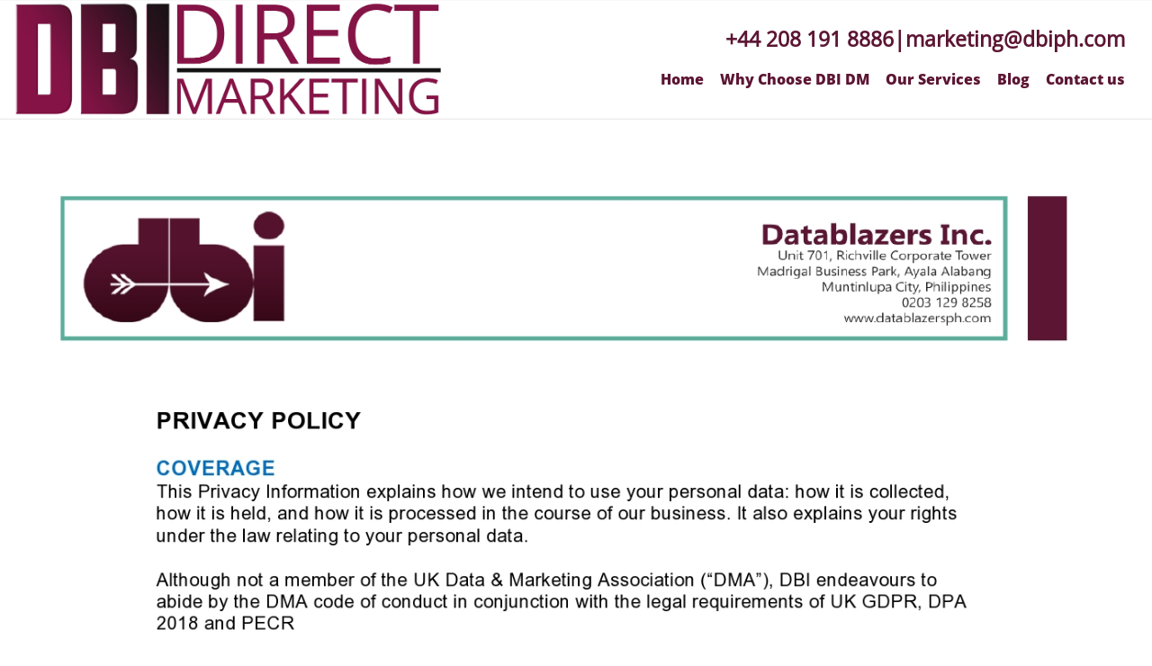

--- FILE ---
content_type: text/html; charset=UTF-8
request_url: https://datablazersph.com/privacy-policy-page/
body_size: 28099
content:
<!DOCTYPE html>
<html dir="ltr" lang="en-US" prefix="og: https://ogp.me/ns#" >
<head>
<!-- Global site tag (gtag.js) - Google Analytics -->
<script async src="https://www.googletagmanager.com/gtag/js?id=UA-157287189-2"></script>
<script>
  window.dataLayer = window.dataLayer || [];
  function gtag(){dataLayer.push(arguments);}
  gtag('js', new Date());

  gtag('config', 'UA-157287189-2');
</script>


		<meta charset="UTF-8" /><meta name="viewport" content="width=device-width, initial-scale=1.0, minimum-scale=1.0, maximum-scale=1.0, user-scalable=0" /><meta http-equiv="X-UA-Compatible" content="IE=edge,chrome=1" /><meta name="format-detection" content="telephone=no"><title>Privacy Policy</title>
<script type="text/javascript">var ajaxurl = "https://datablazersph.com/wp-admin/admin-ajax.php";</script>
		<!-- All in One SEO 4.5.5 - aioseo.com -->
		<meta name="robots" content="max-image-preview:large" />
		<link rel="canonical" href="https://datablazersph.com/privacy-policy-page/" />
		<meta name="generator" content="All in One SEO (AIOSEO) 4.5.5" />
		<meta property="og:locale" content="en_US" />
		<meta property="og:site_name" content="Datablazersph.com - B2C and B2B data, Survey questions, Outbound Call Centre Campaigns, lead generation, Web leads, Data mining, offshore recruitment | The Best in B2C and B2B data, Survey questions, Outbound Call Centre Campaigns, lead generation, Web leads, Data mining, offshore recruitment" />
		<meta property="og:type" content="article" />
		<meta property="og:title" content="Privacy Policy" />
		<meta property="og:url" content="https://datablazersph.com/privacy-policy-page/" />
		<meta property="og:image" content="https://datablazersph.com/wp-content/uploads/2024/06/de.jpg" />
		<meta property="og:image:secure_url" content="https://datablazersph.com/wp-content/uploads/2024/06/de.jpg" />
		<meta property="og:image:width" content="512" />
		<meta property="og:image:height" content="512" />
		<meta property="article:published_time" content="2019-06-04T12:24:53+00:00" />
		<meta property="article:modified_time" content="2024-06-18T09:34:02+00:00" />
		<meta property="article:publisher" content="https://www.facebook.com/DataBlazersInc/" />
		<meta name="twitter:card" content="summary" />
		<meta name="twitter:site" content="@DatablazersInc" />
		<meta name="twitter:title" content="Privacy Policy" />
		<meta name="twitter:image" content="https://datablazersph.com/wp-content/uploads/2020/07/home.png" />
		<script type="application/ld+json" class="aioseo-schema">
			{"@context":"https:\/\/schema.org","@graph":[{"@type":"BreadcrumbList","@id":"https:\/\/datablazersph.com\/privacy-policy-page\/#breadcrumblist","itemListElement":[{"@type":"ListItem","@id":"https:\/\/datablazersph.com\/#listItem","position":1,"name":"Home","item":"https:\/\/datablazersph.com\/","nextItem":"https:\/\/datablazersph.com\/privacy-policy-page\/#listItem"},{"@type":"ListItem","@id":"https:\/\/datablazersph.com\/privacy-policy-page\/#listItem","position":2,"name":"Privacy Policy","previousItem":"https:\/\/datablazersph.com\/#listItem"}]},{"@type":"Organization","@id":"https:\/\/datablazersph.com\/#organization","name":"Datablazersph.com - B2C and B2B data, Survey questions, Outbound Call Centre Campaigns, lead generation, Web leads, Data mining, offshore recruitment","url":"https:\/\/datablazersph.com\/","sameAs":["https:\/\/www.linkedin.com\/company\/13198973\/"]},{"@type":"WebPage","@id":"https:\/\/datablazersph.com\/privacy-policy-page\/#webpage","url":"https:\/\/datablazersph.com\/privacy-policy-page\/","name":"Privacy Policy","inLanguage":"en-US","isPartOf":{"@id":"https:\/\/datablazersph.com\/#website"},"breadcrumb":{"@id":"https:\/\/datablazersph.com\/privacy-policy-page\/#breadcrumblist"},"datePublished":"2019-06-04T20:24:53+00:00","dateModified":"2024-06-18T17:34:02+00:00"},{"@type":"WebSite","@id":"https:\/\/datablazersph.com\/#website","url":"https:\/\/datablazersph.com\/","name":"Datablazersph.com - Lead Generation, Back office system","description":"The Best in B2C and B2B data, Survey questions, Outbound Call Centre Campaigns, lead generation, Web leads, Data mining, offshore recruitment","inLanguage":"en-US","publisher":{"@id":"https:\/\/datablazersph.com\/#organization"}}]}
		</script>
		<!-- All in One SEO -->


		<style id="critical-path-css" type="text/css">
			/* non cached */ body,html{width:100%;height:100%;margin:0;padding:0}.page-preloader{top:0;left:0;z-index:999;position:fixed;height:100%;width:100%;text-align:center}.preloader-preview-area{-webkit-animation-delay:-.2s;animation-delay:-.2s;top:50%;-webkit-transform:translateY(100%);-ms-transform:translateY(100%);transform:translateY(100%);margin-top:10px;max-height:calc(50% - 20px);opacity:1;width:100%;text-align:center;position:absolute}.preloader-logo{max-width:90%;top:50%;-webkit-transform:translateY(-100%);-ms-transform:translateY(-100%);transform:translateY(-100%);margin:-10px auto 0 auto;max-height:calc(50% - 20px);opacity:1;position:relative}.ball-pulse>div{width:15px;height:15px;border-radius:100%;margin:2px;-webkit-animation-fill-mode:both;animation-fill-mode:both;display:inline-block;-webkit-animation:ball-pulse .75s infinite cubic-bezier(.2,.68,.18,1.08);animation:ball-pulse .75s infinite cubic-bezier(.2,.68,.18,1.08)}.ball-pulse>div:nth-child(1){-webkit-animation-delay:-.36s;animation-delay:-.36s}.ball-pulse>div:nth-child(2){-webkit-animation-delay:-.24s;animation-delay:-.24s}.ball-pulse>div:nth-child(3){-webkit-animation-delay:-.12s;animation-delay:-.12s}@-webkit-keyframes ball-pulse{0%{-webkit-transform:scale(1);transform:scale(1);opacity:1}45%{-webkit-transform:scale(.1);transform:scale(.1);opacity:.7}80%{-webkit-transform:scale(1);transform:scale(1);opacity:1}}@keyframes ball-pulse{0%{-webkit-transform:scale(1);transform:scale(1);opacity:1}45%{-webkit-transform:scale(.1);transform:scale(.1);opacity:.7}80%{-webkit-transform:scale(1);transform:scale(1);opacity:1}}.ball-clip-rotate-pulse{position:relative;-webkit-transform:translateY(-15px) translateX(-10px);-ms-transform:translateY(-15px) translateX(-10px);transform:translateY(-15px) translateX(-10px);display:inline-block}.ball-clip-rotate-pulse>div{-webkit-animation-fill-mode:both;animation-fill-mode:both;position:absolute;top:0;left:0;border-radius:100%}.ball-clip-rotate-pulse>div:first-child{height:36px;width:36px;top:7px;left:-7px;-webkit-animation:ball-clip-rotate-pulse-scale 1s 0s cubic-bezier(.09,.57,.49,.9) infinite;animation:ball-clip-rotate-pulse-scale 1s 0s cubic-bezier(.09,.57,.49,.9) infinite}.ball-clip-rotate-pulse>div:last-child{position:absolute;width:50px;height:50px;left:-16px;top:-2px;background:0 0;border:2px solid;-webkit-animation:ball-clip-rotate-pulse-rotate 1s 0s cubic-bezier(.09,.57,.49,.9) infinite;animation:ball-clip-rotate-pulse-rotate 1s 0s cubic-bezier(.09,.57,.49,.9) infinite;-webkit-animation-duration:1s;animation-duration:1s}@-webkit-keyframes ball-clip-rotate-pulse-rotate{0%{-webkit-transform:rotate(0) scale(1);transform:rotate(0) scale(1)}50%{-webkit-transform:rotate(180deg) scale(.6);transform:rotate(180deg) scale(.6)}100%{-webkit-transform:rotate(360deg) scale(1);transform:rotate(360deg) scale(1)}}@keyframes ball-clip-rotate-pulse-rotate{0%{-webkit-transform:rotate(0) scale(1);transform:rotate(0) scale(1)}50%{-webkit-transform:rotate(180deg) scale(.6);transform:rotate(180deg) scale(.6)}100%{-webkit-transform:rotate(360deg) scale(1);transform:rotate(360deg) scale(1)}}@-webkit-keyframes ball-clip-rotate-pulse-scale{30%{-webkit-transform:scale(.3);transform:scale(.3)}100%{-webkit-transform:scale(1);transform:scale(1)}}@keyframes ball-clip-rotate-pulse-scale{30%{-webkit-transform:scale(.3);transform:scale(.3)}100%{-webkit-transform:scale(1);transform:scale(1)}}@-webkit-keyframes square-spin{25%{-webkit-transform:perspective(100px) rotateX(180deg) rotateY(0);transform:perspective(100px) rotateX(180deg) rotateY(0)}50%{-webkit-transform:perspective(100px) rotateX(180deg) rotateY(180deg);transform:perspective(100px) rotateX(180deg) rotateY(180deg)}75%{-webkit-transform:perspective(100px) rotateX(0) rotateY(180deg);transform:perspective(100px) rotateX(0) rotateY(180deg)}100%{-webkit-transform:perspective(100px) rotateX(0) rotateY(0);transform:perspective(100px) rotateX(0) rotateY(0)}}@keyframes square-spin{25%{-webkit-transform:perspective(100px) rotateX(180deg) rotateY(0);transform:perspective(100px) rotateX(180deg) rotateY(0)}50%{-webkit-transform:perspective(100px) rotateX(180deg) rotateY(180deg);transform:perspective(100px) rotateX(180deg) rotateY(180deg)}75%{-webkit-transform:perspective(100px) rotateX(0) rotateY(180deg);transform:perspective(100px) rotateX(0) rotateY(180deg)}100%{-webkit-transform:perspective(100px) rotateX(0) rotateY(0);transform:perspective(100px) rotateX(0) rotateY(0)}}.square-spin{display:inline-block}.square-spin>div{-webkit-animation-fill-mode:both;animation-fill-mode:both;width:50px;height:50px;-webkit-animation:square-spin 3s 0s cubic-bezier(.09,.57,.49,.9) infinite;animation:square-spin 3s 0s cubic-bezier(.09,.57,.49,.9) infinite}.cube-transition{position:relative;-webkit-transform:translate(-25px,-25px);-ms-transform:translate(-25px,-25px);transform:translate(-25px,-25px);display:inline-block}.cube-transition>div{-webkit-animation-fill-mode:both;animation-fill-mode:both;width:15px;height:15px;position:absolute;top:-5px;left:-5px;-webkit-animation:cube-transition 1.6s 0s infinite ease-in-out;animation:cube-transition 1.6s 0s infinite ease-in-out}.cube-transition>div:last-child{-webkit-animation-delay:-.8s;animation-delay:-.8s}@-webkit-keyframes cube-transition{25%{-webkit-transform:translateX(50px) scale(.5) rotate(-90deg);transform:translateX(50px) scale(.5) rotate(-90deg)}50%{-webkit-transform:translate(50px,50px) rotate(-180deg);transform:translate(50px,50px) rotate(-180deg)}75%{-webkit-transform:translateY(50px) scale(.5) rotate(-270deg);transform:translateY(50px) scale(.5) rotate(-270deg)}100%{-webkit-transform:rotate(-360deg);transform:rotate(-360deg)}}@keyframes cube-transition{25%{-webkit-transform:translateX(50px) scale(.5) rotate(-90deg);transform:translateX(50px) scale(.5) rotate(-90deg)}50%{-webkit-transform:translate(50px,50px) rotate(-180deg);transform:translate(50px,50px) rotate(-180deg)}75%{-webkit-transform:translateY(50px) scale(.5) rotate(-270deg);transform:translateY(50px) scale(.5) rotate(-270deg)}100%{-webkit-transform:rotate(-360deg);transform:rotate(-360deg)}}.ball-scale>div{border-radius:100%;margin:2px;-webkit-animation-fill-mode:both;animation-fill-mode:both;display:inline-block;height:60px;width:60px;-webkit-animation:ball-scale 1s 0s ease-in-out infinite;animation:ball-scale 1s 0s ease-in-out infinite}@-webkit-keyframes ball-scale{0%{-webkit-transform:scale(0);transform:scale(0)}100%{-webkit-transform:scale(1);transform:scale(1);opacity:0}}@keyframes ball-scale{0%{-webkit-transform:scale(0);transform:scale(0)}100%{-webkit-transform:scale(1);transform:scale(1);opacity:0}}.line-scale>div{-webkit-animation-fill-mode:both;animation-fill-mode:both;display:inline-block;width:5px;height:50px;border-radius:2px;margin:2px}.line-scale>div:nth-child(1){-webkit-animation:line-scale 1s -.5s infinite cubic-bezier(.2,.68,.18,1.08);animation:line-scale 1s -.5s infinite cubic-bezier(.2,.68,.18,1.08)}.line-scale>div:nth-child(2){-webkit-animation:line-scale 1s -.4s infinite cubic-bezier(.2,.68,.18,1.08);animation:line-scale 1s -.4s infinite cubic-bezier(.2,.68,.18,1.08)}.line-scale>div:nth-child(3){-webkit-animation:line-scale 1s -.3s infinite cubic-bezier(.2,.68,.18,1.08);animation:line-scale 1s -.3s infinite cubic-bezier(.2,.68,.18,1.08)}.line-scale>div:nth-child(4){-webkit-animation:line-scale 1s -.2s infinite cubic-bezier(.2,.68,.18,1.08);animation:line-scale 1s -.2s infinite cubic-bezier(.2,.68,.18,1.08)}.line-scale>div:nth-child(5){-webkit-animation:line-scale 1s -.1s infinite cubic-bezier(.2,.68,.18,1.08);animation:line-scale 1s -.1s infinite cubic-bezier(.2,.68,.18,1.08)}@-webkit-keyframes line-scale{0%{-webkit-transform:scaley(1);transform:scaley(1)}50%{-webkit-transform:scaley(.4);transform:scaley(.4)}100%{-webkit-transform:scaley(1);transform:scaley(1)}}@keyframes line-scale{0%{-webkit-transform:scaley(1);transform:scaley(1)}50%{-webkit-transform:scaley(.4);transform:scaley(.4)}100%{-webkit-transform:scaley(1);transform:scaley(1)}}.ball-scale-multiple{position:relative;-webkit-transform:translateY(30px);-ms-transform:translateY(30px);transform:translateY(30px);display:inline-block}.ball-scale-multiple>div{border-radius:100%;-webkit-animation-fill-mode:both;animation-fill-mode:both;margin:2px;position:absolute;left:-30px;top:0;opacity:0;margin:0;width:50px;height:50px;-webkit-animation:ball-scale-multiple 1s 0s linear infinite;animation:ball-scale-multiple 1s 0s linear infinite}.ball-scale-multiple>div:nth-child(2){-webkit-animation-delay:-.2s;animation-delay:-.2s}.ball-scale-multiple>div:nth-child(3){-webkit-animation-delay:-.2s;animation-delay:-.2s}@-webkit-keyframes ball-scale-multiple{0%{-webkit-transform:scale(0);transform:scale(0);opacity:0}5%{opacity:1}100%{-webkit-transform:scale(1);transform:scale(1);opacity:0}}@keyframes ball-scale-multiple{0%{-webkit-transform:scale(0);transform:scale(0);opacity:0}5%{opacity:1}100%{-webkit-transform:scale(1);transform:scale(1);opacity:0}}.ball-pulse-sync{display:inline-block}.ball-pulse-sync>div{width:15px;height:15px;border-radius:100%;margin:2px;-webkit-animation-fill-mode:both;animation-fill-mode:both;display:inline-block}.ball-pulse-sync>div:nth-child(1){-webkit-animation:ball-pulse-sync .6s -.21s infinite ease-in-out;animation:ball-pulse-sync .6s -.21s infinite ease-in-out}.ball-pulse-sync>div:nth-child(2){-webkit-animation:ball-pulse-sync .6s -.14s infinite ease-in-out;animation:ball-pulse-sync .6s -.14s infinite ease-in-out}.ball-pulse-sync>div:nth-child(3){-webkit-animation:ball-pulse-sync .6s -70ms infinite ease-in-out;animation:ball-pulse-sync .6s -70ms infinite ease-in-out}@-webkit-keyframes ball-pulse-sync{33%{-webkit-transform:translateY(10px);transform:translateY(10px)}66%{-webkit-transform:translateY(-10px);transform:translateY(-10px)}100%{-webkit-transform:translateY(0);transform:translateY(0)}}@keyframes ball-pulse-sync{33%{-webkit-transform:translateY(10px);transform:translateY(10px)}66%{-webkit-transform:translateY(-10px);transform:translateY(-10px)}100%{-webkit-transform:translateY(0);transform:translateY(0)}}.transparent-circle{display:inline-block;border-top:.5em solid rgba(255,255,255,.2);border-right:.5em solid rgba(255,255,255,.2);border-bottom:.5em solid rgba(255,255,255,.2);border-left:.5em solid #fff;-webkit-transform:translateZ(0);transform:translateZ(0);-webkit-animation:transparent-circle 1.1s infinite linear;animation:transparent-circle 1.1s infinite linear;width:50px;height:50px;border-radius:50%}.transparent-circle:after{border-radius:50%;width:10em;height:10em}@-webkit-keyframes transparent-circle{0%{-webkit-transform:rotate(0);transform:rotate(0)}100%{-webkit-transform:rotate(360deg);transform:rotate(360deg)}}@keyframes transparent-circle{0%{-webkit-transform:rotate(0);transform:rotate(0)}100%{-webkit-transform:rotate(360deg);transform:rotate(360deg)}}.ball-spin-fade-loader{position:relative;top:-10px;left:-10px;display:inline-block}.ball-spin-fade-loader>div{width:15px;height:15px;border-radius:100%;margin:2px;-webkit-animation-fill-mode:both;animation-fill-mode:both;position:absolute;-webkit-animation:ball-spin-fade-loader 1s infinite linear;animation:ball-spin-fade-loader 1s infinite linear}.ball-spin-fade-loader>div:nth-child(1){top:25px;left:0;animation-delay:-.84s;-webkit-animation-delay:-.84s}.ball-spin-fade-loader>div:nth-child(2){top:17.05px;left:17.05px;animation-delay:-.72s;-webkit-animation-delay:-.72s}.ball-spin-fade-loader>div:nth-child(3){top:0;left:25px;animation-delay:-.6s;-webkit-animation-delay:-.6s}.ball-spin-fade-loader>div:nth-child(4){top:-17.05px;left:17.05px;animation-delay:-.48s;-webkit-animation-delay:-.48s}.ball-spin-fade-loader>div:nth-child(5){top:-25px;left:0;animation-delay:-.36s;-webkit-animation-delay:-.36s}.ball-spin-fade-loader>div:nth-child(6){top:-17.05px;left:-17.05px;animation-delay:-.24s;-webkit-animation-delay:-.24s}.ball-spin-fade-loader>div:nth-child(7){top:0;left:-25px;animation-delay:-.12s;-webkit-animation-delay:-.12s}.ball-spin-fade-loader>div:nth-child(8){top:17.05px;left:-17.05px;animation-delay:0s;-webkit-animation-delay:0s}@-webkit-keyframes ball-spin-fade-loader{50%{opacity:.3;-webkit-transform:scale(.4);transform:scale(.4)}100%{opacity:1;-webkit-transform:scale(1);transform:scale(1)}}@keyframes ball-spin-fade-loader{50%{opacity:.3;-webkit-transform:scale(.4);transform:scale(.4)}100%{opacity:1;-webkit-transform:scale(1);transform:scale(1)}}		</style>

		<link rel='dns-prefetch' href='//s.w.org' />
<link rel="alternate" type="application/rss+xml" title="Datablazersph.com - B2C and B2B data, Survey questions, Outbound Call Centre Campaigns, lead generation, Web leads, Data mining, offshore recruitment &raquo; Feed" href="https://datablazersph.com/feed/" />
<link rel="alternate" type="application/rss+xml" title="Datablazersph.com - B2C and B2B data, Survey questions, Outbound Call Centre Campaigns, lead generation, Web leads, Data mining, offshore recruitment &raquo; Comments Feed" href="https://datablazersph.com/comments/feed/" />

<link rel="shortcut icon" href="https://datablazersph.com/wp-content/uploads/2024/06/fav.jpg"  />
<link rel="alternate" type="application/rss+xml" title="Datablazersph.com - B2C and B2B data, Survey questions, Outbound Call Centre Campaigns, lead generation, Web leads, Data mining, offshore recruitment &raquo; Privacy Policy Comments Feed" href="https://datablazersph.com/privacy-policy-page/feed/" />
<script type="text/javascript">window.abb = {};php = {};window.PHP = {};PHP.ajax = "https://datablazersph.com/wp-admin/admin-ajax.php";PHP.wp_p_id = "3";var mk_header_parallax, mk_banner_parallax, mk_page_parallax, mk_footer_parallax, mk_body_parallax;var mk_images_dir = "https://datablazersph.com/wp-content/themes/jupiter/assets/images",mk_theme_js_path = "https://datablazersph.com/wp-content/themes/jupiter/assets/js",mk_theme_dir = "https://datablazersph.com/wp-content/themes/jupiter",mk_captcha_placeholder = "Enter Captcha",mk_captcha_invalid_txt = "Invalid. Try again.",mk_captcha_correct_txt = "Captcha correct.",mk_responsive_nav_width = 1140,mk_vertical_header_back = "Back",mk_vertical_header_anim = "1",mk_check_rtl = true,mk_grid_width = 1250,mk_ajax_search_option = "",mk_preloader_bg_color = "#fff",mk_accent_color = "#58b09c",mk_go_to_top =  "false",mk_smooth_scroll =  "true",mk_preloader_bar_color = "#58b09c",mk_preloader_logo = "";var mk_header_parallax = false,mk_banner_parallax = false,mk_footer_parallax = false,mk_body_parallax = false,mk_no_more_posts = "No More Posts",mk_typekit_id   = "",mk_google_fonts = ["Open Sans:100italic,200italic,300italic,400italic,500italic,600italic,700italic,800italic,900italic,100,200,300,400,500,600,700,800,900"],mk_global_lazyload = true;</script><link rel='stylesheet' id='custom-font-css'  href='https://datablazersph.com/wp-content/themes/jupiter/style.css?ver=4.9.26' type='text/css' media='all' />
<style id='custom-font-inline-css' type='text/css'>
@font-face {font-family: 'myhere';src: url('/wp-content/uploads/fonts/MyriadHebrew-Regular.eot');src: url('/wp-content/uploads/fonts/MyriadHebrew-Regular.eot?#iefix') format('embedded-opentype'),url('/wp-content/uploads/fonts/MyriadHebrew-Regular.woff') format('woff'),url('/wp-content/uploads/fonts/MyriadHebrew-Regular.ttf')  format('truetype'),url('/wp-content/uploads/fonts/MyriadHebrew-Regular.svg#svgFontName') format('svg');}.myhere{font-family:myhere!important}@font-face {font-family: 'osex';src: url('/wp-content/uploads/fonts/OpenSans-Extrabold.eot');src: url('/wp-content/uploads/fonts/OpenSans-Extrabold.eot?#iefix') format('embedded-opentype'),url('/wp-content/uploads/fonts/OpenSans-Extrabold.woff') format('woff'),url('/wp-content/uploads/fonts/OpenSans-Extrabold.ttf')  format('truetype'),url('/wp-content/uploads/fonts/OpenSans-Extrabold.svg#svgFontName') format('svg');}.osex{font-family:osex!important}div#wpadminbar a {    font-family: inherit!important;}div#amv_g-subfooter a {    font-family: inherit!important;}input:focus::-webkit-input-placeholder,textarea:focus::-webkit-input-placeholder { color:transparent!important; }input:focus:-moz-placeholder,textarea:focus:-moz-placeholder { color:transparent!important; }input:focus::-moz-placeholder,textarea:focus::-moz-placeholder { color:transparent!important; }input:focus:-ms-input-placeholder,textarea:focus:-ms-input-placeholder { color:transparent!important; }input {    cursor: text;}
div#amv_g-subfooter {
    background-color: #43474d;
    cursor: default;
}
div#amv_g-subfooter a:hover {
    text-decoration: none!important;
}
div#sub-footer {    display: none!important;}
div#amv_g-subfooter > span {
    text-align: center!important;
    display: block;
    float: none;
    color: #c5c1c1!important;
    padding: 3px 10px;
    font-size: 11px;
}
div#amv_g-subfooter .amv-block a, span.amv-webdes {
    color: #ff9604;
}
div#amv_g-subfooter span.amv-block {
    display: inline-block!important;
    padding: 0!important;
}
div#amv_g-subfooter span.amv_site,div#amv_g-subfooter span.amv_site a{
color: #c5c1c1;
}
div#amv_g-subfooter span.copyright-sub{
color: #c5c1c1;
}
div#amv_g-subfooter {
    user-select: none;
    position: relative;
}
.bottom-corner-btns.js-bottom-corner-btns {
    position: relative;
    z-index: 0;
}
@media screen and (max-width:546px){#rc-imageselect, .g-recaptcha {
    transform:scale(0.77);
    -webkit-transform:scale(0.77);
    transform-origin:0 0;
    -webkit-transform-origin:0 0;
}
}/* developed by: AAV */
</style>
<link rel='stylesheet' id='contact-form-7-css'  href='https://datablazersph.com/wp-content/plugins/contact-form-7/includes/css/styles.css?ver=5.0.4' type='text/css' media='all' />
<link rel='stylesheet' id='wpsm_ac-font-awesome-front-css'  href='https://datablazersph.com/wp-content/plugins/responsive-accordion-and-collapse/css/font-awesome/css/font-awesome.min.css?ver=4.9.26' type='text/css' media='all' />
<link rel='stylesheet' id='wpsm_ac_bootstrap-front-css'  href='https://datablazersph.com/wp-content/plugins/responsive-accordion-and-collapse/css/bootstrap-front.css?ver=4.9.26' type='text/css' media='all' />
<link rel='stylesheet' id='theme-styles-css'  href='https://datablazersph.com/wp-content/themes/jupiter/assets/stylesheet/min/full-styles.6.2.0.css?ver=1558535230' type='text/css' media='all' />
<style id='theme-styles-inline-css' type='text/css'>
body { background-color:#fff; } .hb-custom-header #mk-page-introduce, .mk-header { background-color:#f7f7f7;background-size:cover;-webkit-background-size:cover;-moz-background-size:cover; } .hb-custom-header > div, .mk-header-bg { background-color:#ffffff; } .mk-classic-nav-bg { background-color:#ffffff; } .master-holder-bg { background-color:#fff; } #mk-footer { background-color:#ffffff;background-repeat:repeat-x;background-position:center bottom;background-attachment:scroll; } #mk-boxed-layout { -webkit-box-shadow:0 0 px rgba(0, 0, 0, ); -moz-box-shadow:0 0 px rgba(0, 0, 0, ); box-shadow:0 0 px rgba(0, 0, 0, ); } .mk-news-tab .mk-tabs-tabs .is-active a, .mk-fancy-title.pattern-style span, .mk-fancy-title.pattern-style.color-gradient span:after, .page-bg-color { background-color:#fff; } .page-title { font-size:20px; color:#4d4d4d; text-transform:uppercase; font-weight:400; letter-spacing:2px; } .page-subtitle { font-size:14px; line-height:100%; color:#a3a3a3; font-size:14px; text-transform:none; } .mk-header { border-bottom:1px solid #ededed; } .header-style-1 .mk-header-padding-wrapper, .header-style-2 .mk-header-padding-wrapper, .header-style-3 .mk-header-padding-wrapper { padding-top:166px; } .mk-process-steps[max-width~="950px"] ul::before { display:none !important; } .mk-process-steps[max-width~="950px"] li { margin-bottom:30px !important; width:100% !important; text-align:center; } .mk-event-countdown-ul[max-width~="750px"] li { width:90%; display:block; margin:0 auto 15px; } .compose-mode .vc_element-name .vc_btn-content { height:auto !important; } h2 { font-family:Open Sans } @font-face { font-family:'star'; src:url('https://datablazersph.com/wp-content/themes/jupiter/assets/stylesheet/fonts/star/font.eot'); src:url('https://datablazersph.com/wp-content/themes/jupiter/assets/stylesheet/fonts/star/font.eot?#iefix') format('embedded-opentype'), url('https://datablazersph.com/wp-content/themes/jupiter/assets/stylesheet/fonts/star/font.woff') format('woff'), url('https://datablazersph.com/wp-content/themes/jupiter/assets/stylesheet/fonts/star/font.ttf') format('truetype'), url('https://datablazersph.com/wp-content/themes/jupiter/assets/stylesheet/fonts/star/font.svg#star') format('svg'); font-weight:normal; font-style:normal; } @font-face { font-family:'WooCommerce'; src:url('https://datablazersph.com/wp-content/themes/jupiter/assets/stylesheet/fonts/woocommerce/font.eot'); src:url('https://datablazersph.com/wp-content/themes/jupiter/assets/stylesheet/fonts/woocommerce/font.eot?#iefix') format('embedded-opentype'), url('https://datablazersph.com/wp-content/themes/jupiter/assets/stylesheet/fonts/woocommerce/font.woff') format('woff'), url('https://datablazersph.com/wp-content/themes/jupiter/assets/stylesheet/fonts/woocommerce/font.ttf') format('truetype'), url('https://datablazersph.com/wp-content/themes/jupiter/assets/stylesheet/fonts/woocommerce/font.svg#WooCommerce') format('svg'); font-weight:normal; font-style:normal; }.vc_col-sm-6.wpb_column.column_container.vc_custom_1763077895019._.height-full { height:609px!important; } .postid-5244 ul li { color:black; font-size:16px; } table.ticons td { padding:8px; } .page-id-8 table { width:auto; } .mk-col-1-3 span { font-family:'Open Sans'; } #mk-footer, #mk-footer p { font-size:16px; color:#000000; font-weight:400; font-family:'opensans'; } .postid-5250 ul li { color:black; font-size:16px; } .postid-5226 ul li { font-size:16px; color:black; } .postid-5244 ol { color:black; font-size:16px; } .lookingtext { height:82px; } @media screen and (max-width:1440px) { .vc_col-sm-6.wpb_column.column_container.vc_custom_1763077895019._.height-full { height:609px !important; } } @media screen and (max-width:1300px) { .vc_col-sm-6.wpb_column.column_container.vc_custom_1763077895019._.height-full { height:609px !important; } } @media screen and (max-width:1220px) { .lookingtext p { font-size:24px!important; } } @media screen and (max-width:1250px) { .vc_col-sm-6.wpb_column.column_container.vc_custom_1763077895019._.height-full { height:636px !important; } } @media screen and (max-width:1190px) { .vc_col-sm-6.wpb_column.column_container.vc_custom_1763077895019._.height-full { height:662px !important; } } .lookingtext p { font-size:52px; font-family:'opensans'; font-weight:bolder; color:#791143; } .boldnewfonts span { font-size:55px !important; font-weight:bold; } img.size-full.wp-image-5203.alignleft { padding:0; margin:0; } .whitecolor { color:white !important; } .whitebold p { font-weight:bolder; } span.whitebold { font-weight:bolder; } span.whitebolditalic { font-weight:bolder; font-style:italic; } .vc_custom_1763080153768 { padding-bottom:36px; } .vc_col-sm-6.wpb_column.column_container.vc_custom_1763077895019._.height-full { height:609px; } .newbodytext p { font-size:18px; font-family:'opensans'; color:black; } .newbodytextwhitecolor p { color:black; font-family:'opensans'; color:white !important; } img.size-full.wp-image-5198.alignleft { padding:0px; margin:0; } .bigtexttitlewhite p { font-size:32px; color:white; font-family:'opensans'; font-weight:bold; line-height:34px; } section#mk-footer .mk-col-1-3:nth-of-type(2) { padding-left:36px!important; } span.calltext { font-size:25px; } span.calltext { font-weight:bold; } .postid-4800 a { color:#571532; } .postid-4794 a { color:#571532; } .postid-4800 a { color:#571532; } .postid-4854 li { color:black; font-size:16px; font-family:'Open Sans'; } .postid-4785 li { color:black; font-size:16px; font-family:'Open Sans'; } .postid-4800 li { color:black; font-size:16px; font-family:'Open Sans'; } .postid-4785 table.alignleft { color:black; font-size:16px; } section#mk-footer .mk-col-1-3:nth-of-type(3) { padding-left:36px!important; } .postid-4634 table td { text-align:left; padding:12px; } td.itembg { background-color:#801144; color:white!important; } .postid-4634 table td { border:1px solid #801144; color:black; } td.yesbg { background-color:#801144; color:white!important; } td.addbg { background-color:#801144; color:white!important; } .postid-4634 table td { border:1px solid #801144; } #moove_gdpr_cookie_info_bar.moove-gdpr-dark-scheme { background-color:#7f1245!important; border-top:1px solid #fff; } .companynametxt p { font-size:22px !important; text-align:center; color:#731143; font-family:'Open Sans'; } #moove_gdpr_cookie_info_bar .moove-gdpr-info-bar-container .moove-gdpr-info-bar-content a.mgbutton, #moove_gdpr_cookie_info_bar .moove-gdpr-info-bar-container .moove-gdpr-info-bar-content button.mgbutton { background-color:#5fa492!important; } span.bigtxt { font-size:32px; font-weight:bold; text-align:center !important; margin:0 auto !important; line-height:36px; } .postid-4195 { color:black; } .single-social-section { display:none; } p.txtsizepromo3 { font-size:32px; text-align:center; } p.txtsizepromo2 { font-size:23px; text-align:center; font-weight:bold; margin-top:-33px; } p.txtsizepromo { text-align:center; } p.txtsizelikeul { font-size:15px; } p.txtsizepromo { font-size:50px; font-weight:bold !important; } html .master-holder h1 { font-size:25px !important; color:#7f1245 !important; text-align:center !important; } span.subtext { font-size:25px; } header.cog-header.cog-wrapper.cog-header--left { display:none !important; } html .postid-3471 ul { display:none !important; } html .cog-abuse.cog-wrapper { display:none !important; } html span.cog-branding__powered { display:none !important; } .postid-3471 ul { display:none !important; } html .cog-abuse a, :root:root:root:root:root .cog-abuse a { display:none !important; } span.socialtxt { font-size:28px; font-family:'opensans'; color:#58153d; } html .cog-abuse a, :root:root:root:root:root .cog-abuse a { display:inline-block; border-bottom:var(--border-width) solid transparent; padding:.1em 0; color:var(--color); text-decoration:none; transition:all calc(var(--speed) / 4); display:none !important; } button.el-button.cog-button--has-status.cog-button--primary.cog-button--navigation.cog-button--submit.el-button--default.cog-button { width:100%; height:52px; } span.calentxt { font-family:'opensans'; } ul.opthere h5 { font-size:40px !important; } p.sciconfooter { margin-top:20px !important; } p.sciconfooter img { padding-left:5px; } button.el-button.cog-button--has-status.cog-button--primary.cog-button--navigation.cog-button--submit.el-button--default.cog-button { background-color:#61162b!important; } button.el-button.cog-button--has-status.cog-button--primary.cog-button--navigation.cog-button--submit.el-button--default.cog-button { margin:0 auto!important; } .cog-abuse.cog-wrapper { display:none!important; } .cog-branding.cog-branding--minimal { display:none!important; } .textquestionlabel p { font-size:19px!important; font-family:'opensans'; font-weight:bold; line-height:36px!important; color:#621d32; } #mk-footer .widget:not(.widget_social_networks) a { color:#571532!important; font-weight:bold!important; } .midtitletext p { font-size:41px; font-weight:bold; font-family:'opensans-extrabold'; color:black; } p.bulletoffer { font-size:22px; font-family:opensans; color:black; } .alignleft, img.alignleft { margin-right:0.5em; } .postid-3471 form.wpcf7-form { margin-top:-5px; } .smalltitletext p { font-size:34px; color:black; font-family:'opensans-extrabold'; } .alignleft, img.alignleft { margin-top:-12px; } p.letdbi { color:#5e1533; font-size:34px; font-family:'opensans-extrabold'; line-height:8px; } .bulletitems { font-size:25px; color:black; font-family:'opensans'; font-weight:bold; } .headtext p { font-size:44px; font-family:'Open Sans'; font-weight:bold; line-height:52px; color:white; } .metaslider .slides img { width:auto!important; display:block!important; margin:0 auto!important; } .flexslider .slides img { height:604px!important; width:none!important; } span.mk-button--text { font-family:'opensans'; font-size:27px; } .newtexttop p { font-size:33px; color:white; background-color:#7f1244bf; width:862px; font-family:'opensans'; padding:4px; margin:0 auto; line-height:39px; margin-bottom:1px !important; } .newtexttopgreen p { font-size:33px; line-height:39px; color:white; background-color:#66b09db8 !important; width:862px; font-family:'opensans'; padding:4px; margin:0 auto; } .newtexttopblack p { font-size:33px; color:white; background-color:#000000ad; width:554px; font-family:'opensans'; padding:4px; margin:0 auto; line-height:39px; margin-bottom:1px !important; } .slice { vertical-align:middle; } .socialnames { font-size:18px; font-weight:bold; } .postid-2800 p { font-size:18px; font-weight:bold; } span.cookiesstyle { font-family:'opensans'!important; color:#58af9c!important; vertical-align:middle!important; } span.ac_title_class { background-color:#dedede!important; } #wpsm_accordion_2960 .ac_title_class { line-height:21px; } .scheduletext p a { color:#46da59ee; } html #wpsm_accordion_2960 .ac_open_cl_icon { background-color:#601c39 !important; color:#ffffff !important; } span.accordtext { font-family:'opensans'; font-size:20px; line-height:32px; } p.accordtext { font-family:'opensans'; font-size:20px; line-height:32px; } .postid-2838 p { font-size:22px; font-weight:bold; } span.atdbititle { font-size:34px; font-weight:bold; color:#5c1533; } .tablechart { margin-top:-37px; } span.cdes { font-size:23px; color:#5c1533; font-weight:bold; } span.bullettext { font-size:31px; color:#5c1533; } .sdbi2 { font-size:22px!important; font-weight:bold!important; } span.boldness { font-size:33px; line-height:42px; font-weight:bold; } span.atdbititle { color:#5c1533; font-size:33px; font-weight:bold; } span.normalb { font-size:21px; } span.sdbi { font-size:50px; font-weight:bold; } span.sdbi2 { font-size:27px; font-family:'opensans'; font-weight:bold; } .wp-image-2842 { padding-right:11px; } td.needtobase { vertical-align:middle; } span.index { margin-left:128px; } td.whyrow { vertical-align:middle; } .div3 { margin-bottom:12px; } .settingdiv { margin-bottom:72px; } .excla { margin-bottom:72px; } .d1 { margin-bottom:72px; } .post-3013 { background-image:url(https://tqvs.co.uk/wp-content/uploads/2020/10/bb34.png); background-repeat:no-repeat; } .settingdiv { margin-top:72px; } td.bigtext { color:black; } td.chunktext { color:black; } td.bigtext { vertical-align:middle!important; } td.icotext { vertical-align:middle!important; } .superdiv span { font-size:20px; font-weight:bold!important; } table.sectable { background-color:#eaeaea; } td.icotext { font-size:34px; line-height:34px; color:#003867; font-weight:bold; } .postid-2782 td { vertical-align:middle } .onesuper { float:left; padding-right:32px; } .onesuper { width:50%; font-size:27px; line-height:33px; color:black; } div#mk-page-id-2579 h2 { display:none!important; } h2.blog-single-title { display:none; } ul.pattern { color:black; font-size:16px; } p.whitep { color:white!important; } div#mk-page-id-2643 h2.blog-single-title { display:none; } html #wpsm_accordion_2583 .ac_open_cl_icon { background-color:green !important; } ul.accordion-list { color:black; font-size:17px; } .mk-single-content.clearfix p { color:black; } ol.accordionbloglist li { font-size:17px; color:black; } span.ac_title_class { background-color:#5c1533; } .post-2555 { background-image:url(https://datablazersph.com/wp-content/uploads/2020/10/bb34.png); background-repeat:no-repeat; } li.samesize { font-size:17px; } p.dtitle { font-size:52px; color:#5c1533; font-family:opensans; font-weight:bold!important; } .post-2510 .blog-single-title { display:none; } html h1.tele { font-size:21px!important; } ol.tsbullet { font-size:16px; } html .blog-single-meta { display:none!important; } html .master-holder h2 { font-size:29px!important; } html h2.blog-single-title { margin-bottom:-19px; } p.sube { font-size:22px; line-height:2px; margin-bottom:42px; } .bullet { font-size:16px; } div#keepnewclientscome { height:239px!important; } .meetour { text-align:center!important; } .blog-similar-posts ul li img { width:100%!important; } .h1-titles h1 { font-family:osex!important; } .vc_custom_1582154863385 div p { margin-left:42px!important; } html .vc_custom_1582437344274 { margin-bottom:0px !important; } .vc_custom_1582152163477 div p { margin-left:34px!important; } html .master-holder h2 { font-size:23px; text-transform:none; } .master-holder h1 { font-size:30px!important; color:#5c1533!important; font-weight:bold!important; text-transform:none!important; font-family:opensans!important; text-align:left!important; } a.menu-item-link.js-smooth-scroll { font-family:opensans!important; } @font-face { font-family:'opensans-bold'; font-display:swap; src:url('/wp-content/fonts/OpenSans-Bold.eot'); src:url('/wp-content/fonts/OpenSans-Bold.eot?#iefix') format('embedded-opentype'), url('/wp-content/fonts/OpenSans-Bold.woff') format('woff'), url('/wp-content/fonts/OpenSans-Bold.ttf') format('truetype'), url('/wp-content/fonts/OpenSans-Bold.svg#svgFontName') format('svg'); } @font-face { font-family:'opensans-extrabold'; font-display:swap; src:url('/wp-content/fonts/OpenSans-Extrabold.eot'); src:url('/wp-content/fonts/OpenSans-Extrabold.eot?#iefix') format('embedded-opentype'), url('/wp-content/fonts/OpenSans-Extrabold.woff') format('woff'), url('/wp-content/fonts/OpenSans-Extrabold.ttf') format('truetype'), url('/wp-content/fonts/OpenSans-Extrabold.svg#svgFontName') format('svg'); } @font-face { font-family:'opensans-light'; font-display:swap; src:url('/wp-content/fonts/OpenSans-Light.eot'); src:url('/wp-content/fonts/OpenSans-Light.eot?#iefix') format('embedded-opentype'), url('/wp-content/fonts/OpenSans-Light.woff') format('woff'), url('/wp-content/fonts/OpenSans-Light.ttf') format('truetype'), url('/wp-content/fonts/OpenSans-Light.svg#svgFontName') format('svg'); } @font-face { font-family:'opensans-semibold'; font-display:swap; src:url('/wp-content/fonts/OpenSans-SemiBold.eot'); src:url('/wp-content/fonts/OpenSans-SemiBold.eot?#iefix') format('embedded-opentype'), url('/wp-content/fonts/OpenSans-SemiBold.woff') format('woff'), url('/wp-content/fonts/OpenSans-SemiBold.ttf') format('truetype'), url('/wp-content/fonts/OpenSans-SemiBold.svg#svgFontName') format('svg'); } @font-face { font-family:'opensans'; font-display:swap; src:url('/wp-content/fonts/OpenSans.eot'); src:url('/wp-content/fonts/OpenSans.eot?#iefix') format('embedded-opentype'), url('/wp-content/fonts/OpenSans.woff') format('woff'), url('/wp-content/fonts/OpenSans.ttf') format('truetype'), url('/wp-content/fonts/OpenSans.svg#svgFontName') format('svg'); } div.wpcf7-validation-errors { border:2px solid #5c1533!important; } div.wpcf7-validation-errors { border:2px solid #e0c069!important; background-color:#5c1533!important; color:#fff!important; font-family:"opensans", sans-serif!important; } section#mk-footer .mk-col-1-3 ul#menu-footermeu li svg { display:inline-block!important; } .over4million { margin-top:-17px!important; } .askfor a { font-size:18px!important; } .opthere a { font-size:18px!important; } .wwusparunder2 p { font-family:"opensans", sans-serif!important; font-size:18px!important; } .wwusparunder { text-align:center!important; } .weunderstand { text-align:center!important; } .salescompetition { text-align:justify!important; } .vlackreadypar p { text-align:justify!important; } .wwusparunder p { text-align:justify!important; font-size:16px!important; } .gotquestiontext p { font-size:29px!important; font-family:"opensans", sans-serif!important; color:#000!important; line-height:39px!important; } .vc_column_container>.vc_column-inner { padding-right:0px!important; } input#submit { font-family:"opensans", sans-serif!important; } input#url { font-family:"opensans", sans-serif!important; } textarea#comment { font-family:"opensans", sans-serif!important; } .comment-form-name.comment-form-row { font-family:"opensans", sans-serif!important; } input#email { font-family:"opensans", sans-serif!important; } .similar-post-title { font-family:"opensans", sans-serif!important; color:#5b1432!important;; } .respond-heading { font-family:"opensans", sans-serif!important; } h2.blog-single-title { color:#5b1432!important; } .full-width-4 .page-section-content { padding:0px!important; } .private { font-family:"opensans", sans-serif!important; color:#000!important; } .wpcf7-response-output.wpcf7-display-none.wpcf7-mail-sent-ok { background-color:#5C1633!important; font-family:"opensans", sans-serif!important; color:#fff!important; } .featured-image { display:none!important; } .gotfont p { font-size:28px; padding-bottom:0px!important; font-family:"opensans", sans-serif!important; line-height:36px!important; color:#000!important; } .opthere { padding-bottom:15px!important; } .askfor { padding-bottom:15px!important; } div#aboutthecompany .clientstestimonials .mk-testimonial-content { padding:65px 10% 0px 10%!important; } .main-navigation-ul > li.menu-item > a.menu-item-link { padding-right:0px !important; } .featured-image { display:none!important; } .privacy { font-size:17px!important; font-family:"opensans", sans-serif!important; } .numbers li { margin-top:18px; } .numbers { font-family:opensans; color:#000; } section#mk-footer .mk-col-1-3:nth-of-type(3) ul { margin-bottom:0px!important; } form.wpcf7-form { margin-top:26px; } .whychoosedbi span { font-size:55px!important; font-family:"opensans", sans-serif!important; } .vc_column_container>.vc_column-inner { box-sizing:border-box; padding-left:0px!important; padding-right:0pximportant; width:100%; } .callustooltext span { vertical-align:-2px; } h1.page-title { font-family:"opensans", sans-serif!important; color:#5c1533; } section#mk-page-introduce { display:none; } a.mk-similiar-title { font-family:"opensans", sans-serif!important; } h2.blog-single-title { font-family:"opensans", sans-serif!important; } .mk-about-author-wrapper { display:none; } .mk-single-content.clearfix { font-family:"opensans", sans-serif!important; } .salescompetition { font-family:"opensans", sans-serif!important; } header#mk-header-1 { height:132px; } .pp { font-family:"opensans", sans-serif!important; } .whywork { font-family:"opensans", sans-serif!important; padding-bottom:0px!important; } .weunderstand { font-family:"opensans", sans-serif!important; color:#fff; } .main-navigation-ul li.no-mega-menu ul.sub-menu { top:70%!important; } ul#menu-m1 li ul.sub-menu li a { font-family:"opensans", sans-serif!important; } .header-logo.fit-logo-img.add-header-height a { margin-left:0px; } .mk-header-toolbar { height:0px; } span.mk-header-tagline { position:absolute; right:0px; top:25px; margin-right:0px; } .wwusparunder p { line-height:26px!important; letter-spacing:0px!important; } .wwusparunder2 p { line-height:21px!important; letter-spacing:0px!important; font-size:13px!important; } nav.mk-main-navigation.js-main-nav { position:relative; top:20px; } ul#menu-m1 li a { font-family:"opensans-extrabold", sans-serif!important; } ul#menu-m1 li#menu-item-24 a { padding-right:0px!important; } .callustooltext span { font-family:myriadhebrew-regular; font-size:16px; color:#000; } .callustooltext a { font-size:17px; color:#5c1533!important; font-family:"opensans", sans-serif!important; height:30px!important; line-height:30px!important; top:3px; position:relative; font-weight:600!important; } .callustooltext a img { margin:0px 12px; position:relative; top:5px; } .callustooltext span { font-family:myriadhebrew-regular; font-size:16px; color:#000; } .wedeliverqualities h1, .wedeliverqualities h2, .wedeliverqualities h3 { font-family:"opensans-extrabold", sans-serif!important; margin-bottom:0px; color:#fff!important; } .wedeliverqualities h3 { font-size:27.51px!important; background-color:#5c1533!important; width:290px; text-align:center; padding:5px; text-transform:none; letter-spacing:1px; } .wedeliverqualities h1 { font-size:54.3px!important; background-color:#58b09c!important; width:300px; text-align:center; line-height:120%; padding:0 7px; margin-left:67px; } .wedeliverqualities h2 { font-size:49x!important; background-color:rgba(34, 34, 34, 0.7)!important; width:277px; text-align:center; line-height:120%; padding:0 7px; margin-left:170px; } .laosbutton.vc_btn3-inline { float:right; } .laosbutton a.vc_general { font-family:"opensans", sans-serif!important; background-color:#58b09c!important; border:0px!important; color:#fff!important; font-size:20.21px!important; border-radius:15px; padding:15px 30px; letter-spacing:0.5px; font-weight:bolder; } .laosbutton { margin-bottom:0px; } div#weareleardn .leftr .mk-fancy-title { position:relative; top:0px; font-family:opensans; margin-bottom:0px!important; } .wwwustitle { font-family:"opensans-extrabold", sans-serif!important; margin-bottom:20px; } .wwusparunder p { color:#000; font-family:"opensans", sans-serif!important; font-size:16px!important; line-height:130%; margin-bottom:0px; letter-spacing:1px; } .whyworkwithus .wpb_column .vc_column-inner { padding:0px; } .whyworkwithus .wpb_single_image { height:80px!important; } .whyworkwithus .wpb_column .wpb_single_image { text-align:center; } .whyworkwithus .wpb_column .mk-fancy-title { height:50px; } .whyworkwithus .wpb_column .wwusparunder2 { height:150px; } .whyworkwithus .wpb_column .mk-fancy-title { max-width:250px!important; line-height:120%; margin:0 auto 20px!important; height:70px; } .whyworkwithus .wpb_column .mk-text-block p { color:#010101; font-size:16px; font-family:"opensans", sans-serif!important; line-height:120%; min-height:80px; letter-spacing:1px; } .readmorebutton a.vc_general { font-size:14.25px; background-color:#5c1533!important; border-color:#5c1533!important; border-radius:8px; font-family:"opensans", sans-serif!important; padding:8px 20px; color:#fff!important; } .readmorebutton { margin-bottom:0px!important; } .readmorebutton a.vc_general:hover { color:#ffffff!important; background-color:#58b09c!important; border-color:#58b09c!important; } .salescompetition p { color:#fff; max-width:420px; margin:0 auto; } .whychoosedbi, .aboutthecompany { font-family:"opensans-extrabold", sans-serif!important; margin-bottom:0px!important; } .keepnewclients { font-family:"opensans", sans-serif!important; } .keepnewclients strong { color:#5c1533!important; } section#mk-footer input.wpcf7-form-control.wpcf7-text, section#mk-footer textarea.wpcf7-form-control.wpcf7-textarea { height:auto!important; font-size:14px!important; margin-bottom:0px!important; padding:5px 10px!important; } section#mk-footer select.wpcf7-form-control.wpcf7-select { height:auto!important; font-size:14px!important; } section#mk-footer textarea.wpcf7-form-control.wpcf7-textarea { height:80px!important; } .cutstitle { line-height:100%; padding:0px!important; margin-bottom:20px; font-family:"opensans", sans-serif!important; } .gotaquestion p { font-size:22px; color:#000; font-family:"opensans", sans-serif!important; max-width:640px; line-height:120%; margin:0 auto 50px; } .ifyouwould p { font-size:22px; color:#000; font-family:"opensans", sans-serif!important; line-height:120%; max-width:450px; } .ifyouwould p strong { color:#5c1533; } .contactmmailcus a:nth-of-type(1) { font-size:35px; font-family:opensans; color:#000000; } .contactmmailcus img { position:relative; top:-7px; } .contactmmailcus a:nth-of-type(2) { font-size:38px; color:#000000; font-family:"opensans", sans-serif!important; margin-left:10px; margin-top:15px!important; display:inline-block; } .sociaicon p { margin-bottom:15px; } .sociaicon p a { margin-right:13px; } .adressinfo p { font-size:22px; color:#000; font-family:"opensans", sans-serif!important; line-height:120%; max-width:440px; } div#map2x { max-width:360px; } div#map2x .wpb_wrapper { padding:0px; } .cf7homepage { max-width:360px; } input.wpcf7-form-control.wpcf7-text, textarea.wpcf7-form-control.wpcf7-textarea { color:#000000; width:100%; font-family:"opensans", sans-serif!important; background-color:transparent; border:2px solid #5c1533; font-size:18px; height:40px; } select.wpcf7-form-control.wpcf7-select.wpcf7-validates-as-required { color:#000000; width:100%; font-family:"opensans", sans-serif!important; background-color:transparent; border:2px solid #5c1533!important; font-size:18px; height:48px; line-height:100%; padding:5px 12px; } ::-webkit-input-placeholder { color:#000000!important;} :-moz-placeholder { color:#000000!important; opacity:1; } ::-moz-placeholder { color:#000000!important; opacity:1; } :-ms-input-placeholder { color:#000000; } textarea.wpcf7-form-control.wpcf7-textarea { height:170px; } input.wpcf7-form-control.wpcf7-submit { font-size:18px; color:#fff; background-color:#5c1533; width:174px; height:42px; font-family:"opensans", sans-serif!important; text-transform:capitalize; } div#semifooter .left { width:28.5%!important; padding:0 68px 0 20px; } .seehowleft { font-size:25px!important; font-family:opensans; line-height:120%; font-weight:600!important; } .seehowleft p.areusae { font-size:19px!important; color:#fff!important; font-family:"opensans", sans-serif!important; line-height:120%!important; margin-bottom:0px!important; } div#semifooter .right { width:71.5%!important; } div#semifooter .right .emailgive div { display:inline-block; border:1px solid #5c1533; padding:15px 25px; border-radius:10px; font-size:29px; color:#fff; font-family:"opensans", sans-serif!important; position:relative; } div#semifooter .right .emailgive div:nth-of-type(2) { position:relative; left:100px; } div#semifooter .right .emailgive div a { font-size:19px; color:#fff; font-family:"opensans", sans-serif!important; margin-top:15px!important; display:block; } section#mk-footer { padding:0px; background:url(/wp-content/uploads/2019/06/footerimagebg.jpg); background-repeat:no-repeat; background-position:center top; background-size:cover; } section#mk-footer .mk-padding-wrapper { padding:30px 20px 20px; } section#mk-footer .mk-col-1-3 { padding:0px; vertical-align:top; display:inline-block; float:none; } section#mk-footer .mk-col-1-3:nth-of-type(1) { width:35%; text-align:center; padding-right:60px; } section#mk-footer .mk-col-1-3:nth-of-type(2) { width:100%; max-width:34%; padding-left:70px; padding-top:20px; border-left:1px solid #5ab19e; border-right:1px solid #5ab19e; padding-bottom:10px; } section#mk-footer .mk-col-1-3:nth-of-type(2) ul#menu-footermeu li a { font-size:20px; color:#5c1533; font-family:"opensans", sans-serif!important; font-weight:600; margin-bottom:15px; } section#mk-footer .mk-col-1-3:nth-of-type(3) { width:100%; max-width:30%; padding-left:90px; padding-top:20px; } section#mk-footer .mk-col-1-3:nth-of-type(3) .widgettitle { font-size:25px; color:#000000; text-transform:capitalize; font-family:"opensans", sans-serif!important; } section#mk-footer .mk-col-1-3:nth-of-type(2) h5 { font-size:25px; color:#5c1533; font-family:"opensans", sans-serif!important; line-height:100%; } section#mk-footer .mk-col-1-3:nth-of-type(2) section#text-2 h5:nth-of-type(2) { margin-top:30px; } section#mk-footer .mk-col-1-3:nth-of-type(2) section#text-2 p { font-family:"opensans", sans-serif!important; line-height:130%; } section#mk-footer .mk-col-1-3:nth-of-type(2) ul li { font-family:"opensans", sans-serif!important; line-height:130%; } section#mk-footer .mk-col-1-3:nth-of-type(4) { width:100%; max-width:29%; padding-left:90px; padding-top:30px; } section#mk-footer .mk-col-1-3:nth-of-type(3) h5 { font-size:25px; color:#5c1533; font-family:"opensans", sans-serif!important; line-height:100%; } section#mk-footer .mk-col-1-3:nth-of-type(3) ul { margin-bottom:20px; display:block!important } section#mk-footer .mk-col-1-3:nth-of-type(3) ul li { font-size:16px!important; font-family:"opensans", sans-serif!important; color:#000!important; } section#mk-footer .mk-col-1-3:nth-of-type(3) ul li img { margin-bottom:15px; } section#mk-footer .mk-col-1-3:nth-of-type(3) ul li a { font-size:20px; color:#000000!important; margin-top:0px; display:block; } section#mk-footer .mk-col-1-3:nth-of-type(3) p.sciconfooter a { padding-right:13px; } @media screen and (max-width:1120px) { .boldnewfonts p { font-size:38px !important; } .vc_col-sm-6.wpb_column.column_container.vc_custom_1763077895019._.height-full { height:543px !important; } } @media screen and (max-width:1280px) { span.mk-header-tagline, nav.mk-main-navigation.js-main-nav { right:15px!important; } } @media screen and (max-width:1250px) { section#mk-footer .mk-col-1-3:nth-of-type(3) { padding-left:40px!important; } section#mk-footer .mk-col-1-3:nth-of-type(2) { padding-left:40px!important; } } @media screen and (max-width:1210px) { html span.irtext { font-size:14px!important; } .boldnewfonts p { font-size:38px !important; } } @media screen and (max-width:1200px) { ul#menu-m1 li a { padding:0 15px!important; }.boldnewfonts p { font-size:38px !important; } } @media screen and (max-width:1140px) { header#mk-header-1 { height:auto; } span.mk-header-tagline, nav.mk-main-navigation.js-main-nav { position:relative; text-align:center; right:0px!important; top:0px!important; } .header-logo.fit-logo-img.add-header-height a { margin-left:15px!important; } .callustooltext { height:0px; } .mk-header-toolbar { height:40px; background-color:white!important; } .mk-css-icon-menu div { background-color:#5b1432!important; } ul#menu-m1-1.mk-responsive-nav li a { font-family:myriadhebrew-regular; } } @media screen and (max-width:1110px) { section#mk-footer .mk-col-1-3:nth-of-type(1) { padding-right:30px!important; } } @media screen and (max-width:1000px) { section#mk-footer { background-size:cover!important; padding-top:50px; } section#mk-footer .mk-col-1-4:nth-of-type(2) { padding-left:0px!important; } section#mk-footer .mk-col-1-4:nth-of-type(3) { padding-left:0px!important; border:0px!important; } section#mk-footer .mk-col-1-4:nth-of-type(4) { padding-left:0px!important; } } @media screen and (max-width:950px) { section#mk-footer .mk-col-1-3:nth-of-type(1) { padding-right:10px!important; } section#mk-footer .mk-col-1-3:nth-of-type(2) { padding-left:10px!important; border:0px!important; } section#mk-footer .mk-col-1-3:nth-of-type(3) { padding-left:20px!important; } .callustooltext a { font-size:20px!important; } .boldnewfonts p { font-size:32px !important; } } @media screen and (max-width:855px) { section#mk-footer .mk-padding-wrapper { padding:50px 15px 0px!important; } section#mk-footer .mk-col-1-4:nth-of-type(2) ul#menu-footermeu li a { font-size:18px!important; margin-bottom:0px!important; } section#mk-footer .mk-col-1-4 { width:100%!important; max-width:100%!important; text-align:center!important; } #mk-footer .widget { margin-bottom:0px!important; } section#mk-footer .mk-col-1-4 { padding:0px!important; } section#mk-footer .mk-col-1-4:nth-of-type(4) { padding-top:0px!important; } section#mk-footer .mk-col-1-4:nth-of-type(3) section#text-2 h5:nth-of-type(2) { margin-top:0px!important; } } @media screen and (max-width:850px) { section#mk-footer .mk-col-1-3:nth-of-type(1) { width:100%!important; } section#mk-footer .mk-col-1-3:nth-of-type(1) { padding-right:100px!important; padding-left:100px!important; } section#mk-footer .mk-col-1-3:nth-of-type(2) { max-width:50%!important; padding:0px!important; } section#mk-footer .mk-col-1-3:nth-of-type(3) { max-width:49%!important; padding-top:0px!important; } } @media screen and (max-width:780px) { .mk-header-toolbar { height:auto!important; position:static!important; } .callustooltext { height:auto!important; } .mk-header-toolbar .mk-header-toolbar-holder { padding:0 0px!important; } .mk-header-toolbar span.mk-header-tagline { margin:0px!important; } table.ticons { text-align:center !important; margin:0 auto; margin-top:20px; } } @media screen and (max-width:650px) { section#mk-footer { padding-top:0px!important; } section#mk-footer .mk-col-1-3:nth-of-type(1) { padding-right:0px!important; padding-left:0px!important; } section#mk-footer .mk-col-1-3:nth-of-type(2) { max-width:100%!important; text-align:center!important; } section#mk-footer .mk-col-1-3:nth-of-type(3) { max-width:100%!important; padding-top:0px!important; padding-left:0px!important; text-align:center!important; } section#mk-footer .mk-col-1-3:nth-of-type(2) section#text-2 p { margin-bottom:0px!important; } section#mk-footer .mk-col-1-3:nth-of-type(3) ul li { margin-bottom:10px!important; } section#mk-footer .mk-col-1-3:nth-of-type(3) p { margin-bottom:0px!important; } .callustooltext span { border-right:0px solid #5c1533; padding-right:0px; display:block; } .callustooltext a img { margin:0 auto 10px!important; display:block; } } @media screen and (max-width:414px) { .abovethefold-text p { font-size:35px!important; font-family:'opensans'; color:#5c1533; font-weight:bold; line-height:52px; } .abovethefold-text-22 p { font-size:35px; font-family:'opensans'; color:#5c1533; line-height:44px; } .vc_col-sm-12.wpb_column.column_container._.height-full { padding-bottom:45px; } } @media screen and (max-width:360px) { .newtexttop p { width:298px!important; } .newtexttopgreen p { width:298px!important; } div#background-layer--2 { height:802px; } } @media screen and (max-width:1250px) { .mk-padding-wrapper { padding:0 10px!important; } .metaslider .slides img { width:100%!important; height:auto!important; } } @media screen and (max-width:1200px) { .whyworkwithus .wpb_column .mk-text-block p { max-width:100%!important; min-height:100px; padding-right:30px!important; }.vc_col-sm-6.wpb_column.column_container.vc_custom_1763080504122._.height-full { height:662px!important; } } @media screen and (max-width:1190px){ .vc_col-sm-6.wpb_column.column_container.vc_custom_1763080504122._.height-full { height:662px!important; } } @media screen and (max-width:1169px){ .vc_col-sm-6.wpb_column.column_container.vc_custom_1763080504122._.height-full { height:662px!important; } } @media screen and (max-width:1100px) { div#banneersection .wpb_column.vc_col-sm-12 .bannerspace { height:300px!important; } } @media screen and (max-width:1154px) { .simple-style P { font-size:20p!important; } .vc_col-sm-6.wpb_column.column_container._.height-full { width:100%; margin-bottom:60px!important; } } @media screen and (max-width:1000px) { .whyworkwithus .wpb_column.vc_col-sm-3 { width:50%; margin-bottom:50px; } .whyworkwithus .wpb_column.vc_col-sm-3 .wpb_single_image { text-align:center!important; } .whyworkwithus .wpb_column.vc_col-sm-3 .mk-fancy-title { text-align:center!important; max-width:100%!important; padding:0 50px!important; } .whyworkwithus .wpb_column .mk-text-block p { max-width:300px!important; min-height:80px!important; text-align:center!important; margin:0 auto 20px!important; } .whyworkwithus .vc_btn3-container { display:block!important; text-align:center!important; } div#readmoreunderspace { height:40px!important; } div#abouthecomhalf .vc_col-sm-6.wpb_column:nth-of-type(1) { padding:0px!important; } div#abouthecomhalf .vc_col-sm-6.wpb_column:nth-of-type(1) .vc_empty_space.above { display:none!important; } } @media screen and (max-width:850px) { div#weareleardn .wpb_column { width:100%!important; margin-bottom:20px!important; } .whyworkwithus .wpb_column.vc_col-sm-3 .wpb_single_image { right:0px!important; } .laosbutton { text-align:center!important; } .whyworkwithus .wpb_column.vc_col-sm-3 { margin-bottom:0px!important; } div#weareleardn .leftr .mk-fancy-title { margin-bottom:15px!important; text-align:center!important; } .laosbutton.vc_btn3-inline { float:none!important; display:block!important; text-align:center!important; margin-bottom:0px!important; } div#abouthecomhalf .vc_col-sm-6.wpb_column { width:100%!important; padding:0 50px!important; } div#abouthecomhalf .vc_col-sm-6.wpb_column:nth-of-type(1) { padding:0px 50px!important; } .whyworkwithus .wpb_column.vc_col-sm-3 { width:100%!important; } .whyworkwithus .wpb_column .mk-text-block p { max-width:400px!important; min-height:auto!important; padding:0px!important; } .whyworkwithus .wpb_column.vc_col-sm-3 .mk-fancy-title { padding:0 0px!important; } .whyworkwithus .wpb_column.vc_col-sm-3 .wpb_single_image { text-align:center!important; right:-20px; position:relative; } } @media screen and (max-width:750px) { .wedeliverqualities h3, .wedeliverqualities h1, .wedeliverqualities h2 { padding:5px 20px!important; margin:0px auto 10px!important; } } @media screen and (max-width:600px) { div#abouthecomhalf .vc_col-sm-6.wpb_column:nth-of-type(1), div#abouthecomhalf .vc_col-sm-6.wpb_column { padding:0px 0px!important; } } @media screen and (max-width:550px) { .whyworkwithus .wpb_column .mk-text-block p { max-width:100%!important; } .wedeliverqualities h3, .wedeliverqualities h1, .wedeliverqualities h2 { padding:10px 0px!important; margin:0px auto 10px!important; } div#banneersection .wedeliverqualities h2 { font-size:8vw!important; width:100%!important; padding:10px 0px!important; } div#banneersection .wpb_column .vc_column-inner { padding:0px!important; } .wedeliverqualities h1 { font-size:12vw!important; } .wwwustitle { margin-bottom:20px!important; font-size:10.5vw!important; } } @media screen and (max-width:500px) { div#banneersection.full-width-2 { min-height:auto!important; padding-bottom:0px!important; } .vc_col-sm-6.wpb_column.column_container.vc_custom_1763077895019._.height-full { height:720px !important; } } @media screen and (max-width:1300px) { div#contactuspage .left.wpb_column .vc_column-inner { padding:0 50px 0 100px!important; } .cf7homepage { max-width:100%!important; } .vc_col-sm-6.wpb_column.column_container.vc_custom_1763080504122._.height-full { height:609px; } .boldnewfonts p { font-size:36px !important; } } @media screen and (max-width:1300px) { .boldnewfonts p { font-size:36px !important; } } @media screen and (max-width:1249px){ .vc_col-sm-6.wpb_column.column_container.vc_custom_1763077895019._.height-full { height:625px!important; } .vc_col-sm-6.wpb_column.column_container.vc_custom_1763080504122._.height-full { height:625px!important; } } @media screen and (max-width:430px){ .vc_col-sm-6.wpb_column.column_container.vc_custom_1763077895019._.height-full { height:1000px!important; } .vc_col-sm-6.wpb_column.column_container.vc_custom_1763080504122._.height-full { height:1000px!important; } } @media screen and (max-width:1150px) { { height:auto!important } } @media screen and (max-width:1100px) { div#contactuspage .left.wpb_column .vc_column-inner { padding:0 40px 0 50px!important; } .boldnewfonts p { font-size:36px !important; } } @media screen and (max-width:1000px) { div#contactuspage .left.wpb_column .vc_column-inner { padding:0 20px 0 0px!important; } .boldnewfonts p { font-size:36px !important; } } @media screen and (max-width:950px) { div#contactuspage .wpb_column { width:100%!important; padding:0 0px!important; float:none!important; } input.wpcf7-form-control.wpcf7-submit { width:200px!important; height:45px!important; margin:0 auto 20px!important; display:block!important; } .ifyouwould p { max-width:500px!important; text-align:center!important; margin:0 auto 20px!important; } .contactmmailcus, .sociaicon { text-align:center!important; } .contactmmailcus img { top:0px!important; display:block!important; margin:0 auto 10px!important; } .contactmmailcus a:nth-of-type(1), .contactmmailcus a:nth-of-type(2) { font-size:30px!important; } .boldnewfonts p { font-size:32px !important; } } @media screen and (max-width:700px) { div#contactuspage .wpb_column { padding:0 0px!important; } div#contactuspage .left.wpb_column .vc_column-inner { padding:0 0px 0 0px!important; } } @media screen and (max-width:820px){ .newtexttop p { width:auto; font-size:26px; } .newtexttopgreen p { width:auto; font-size:26px; } .newtexttopblack p { width:auto; } { @media screen and (max-width:768px){ .vc_col-sm-6.wpb_column.column_container.vc_custom_1763077895019._.height-full { height:636px } .boldnewfonts p { font-size:32px !important; } .vc_custom_1763080504122 { height:782px!important; } .boldnewfonts span { line-height:62px; } div#banneersection.full-width-2 { padding-bottom:0px!important; } .graydescstats span { font-size:40px; } } @media screen and (max-width:768px){ .newtexttop p { font-size:25px; color:white; background-color:#7f1244bf; width:862px; font-family:'opensans'; padding:4px; margin:0 auto; width:298px; } div#background-layer--2 { height:816px; } .newtexttopblack p { font-size:33px; color:white; background-color:#000000ad; width:329px; font-family:'opensans'; padding:4px; margin:0 auto; line-height:39px; margin-bottom:1px !important; } .newtexttopgreen p { font-size:25px; color:white; background-color:#791144cc; width:862px; font-family:'opensans'; padding:4px; margin:0 auto; width:298px; } #background-layer--2 { background-position:center top; background-repeat:no-repeat; background-position-x:-17px; height:253px; } .full-width-2 .page-section-content { padding:30px 0 0px!important; } #background-layer--2 { background-position:center top; background-repeat:no-repeat; height:322px; opacity:52% !important; } } @media screen and (max-width:414px){ html .bordergrayfull .wpb_single_image { width:83%!important; } html .bordergrayfull .wpb_column .graydescstats { padding-left:16px!important; } .bordergrayfull .graydescstats { width:6%!important; display:grid!important; float:unset!important; } .bordergrayfull .graydescstats { padding-top:50px!important; } .bordergrayfull .wpb_column .graydescstats { padding-left:16px!important; } .h1-titles h1 { font-size:38px!important; text-align:center!important; } .vc_custom_1582186301845 { margin-bottom:0px !important; margin-left:-118px!important; } .bordergrayfull .wpb_column .vc_column-inner { margin:0px!important; } .wwusparunder h3 { font-size:22px!important; } .numbers { font-size:50px!important; } .bordergrayfull .wpb_column .graydescstats { padding-left:0px!important; } .bordergrayfull .graydescstats { padding-top:0px!important; } .numbers { font-size:36px!important; } .bordergrayfull .wpb_column .vc_column-inner { width:50%!important; } .bordergrayfull .wpb_single_image { width:100%!important; } .bordergrayfull .graydescstats { padding-top:50px!important; } } @media screen and (max-width:390px){ div#banneersection.full-width-2 { padding-bottom:0px!important; } .newtexttop p { width:298px!important; } .newtexttopgreen p { width:298px!important; } div#background-layer--2 { height:802px!important; } } @media screen and (max-width:320px){ div#banneersection.full-width-2 { padding-bottom:0px!important; } } .main-navigation-ul > li.menu-item > a.menu-item-link { padding-right:0px !important; } html .master-holder h1 { font-size:25px !important; color:#7f1245 !important; text-align:center !important; }
</style>
<link rel='stylesheet' id='mkhb-render-css'  href='https://datablazersph.com/wp-content/themes/jupiter/header-builder/includes/assets/css/mkhb-render.css?ver=6.2.0' type='text/css' media='all' />
<link rel='stylesheet' id='mkhb-row-css'  href='https://datablazersph.com/wp-content/themes/jupiter/header-builder/includes/assets/css/mkhb-row.css?ver=6.2.0' type='text/css' media='all' />
<link rel='stylesheet' id='mkhb-column-css'  href='https://datablazersph.com/wp-content/themes/jupiter/header-builder/includes/assets/css/mkhb-column.css?ver=6.2.0' type='text/css' media='all' />
<!--[if lt IE 9]>
<link rel='stylesheet' id='vc_lte_ie9-css'  href='https://datablazersph.com/wp-content/plugins/js_composer_theme/assets/css/vc_lte_ie9.min.css?ver=6.0.3' type='text/css' media='screen' />
<![endif]-->
<link rel='stylesheet' id='js_composer_front-css'  href='https://datablazersph.com/wp-content/plugins/js_composer_theme/assets/css/js_composer.min.css?ver=6.0.3' type='text/css' media='all' />
<link rel='stylesheet' id='theme-options-css'  href='https://datablazersph.com/wp-content/uploads/mk_assets/theme-options-production-1765166890.css?ver=1765166889' type='text/css' media='all' />
<script type='text/javascript' src='https://datablazersph.com/wp-content/themes/jupiter/assets/js/plugins/wp-enqueue/min/webfontloader.js?ver=4.9.26'></script>
<script type='text/javascript'>
WebFontConfig = {
	timeout: 2000
}

if ( mk_typekit_id.length > 0 ) {
	WebFontConfig.typekit = {
		id: mk_typekit_id
	}
}

if ( mk_google_fonts.length > 0 ) {
	WebFontConfig.google = {
		families:  mk_google_fonts
	}
}

if ( (mk_google_fonts.length > 0 || mk_typekit_id.length > 0) && navigator.userAgent.indexOf("Speed Insights") == -1) {
	WebFont.load( WebFontConfig );
}
		
</script>
<script type='text/javascript' src='https://datablazersph.com/wp-includes/js/jquery/jquery.js?ver=1.12.4'></script>
<script type='text/javascript' src='https://datablazersph.com/wp-includes/js/jquery/jquery-migrate.min.js?ver=1.4.1'></script>
<!-- OG: 2.9.7 -->
<meta property="og:description" content="Privacy Policy" /><meta property="og:type" content="article" /><meta property="og:locale" content="en_US" /><meta property="og:site_name" content="Datablazersph.com - B2C and B2B data, Survey questions, Outbound Call Centre Campaigns, lead generation, Web leads, Data mining, offshore recruitment" /><meta property="og:title" content="Privacy Policy" /><meta property="og:url" content="https://datablazersph.com/privacy-policy-page/" /><meta property="og:updated_time" content="2024-06-18T17:34:02+00:00" /><meta property="article:published_time" content="2019-06-04T12:24:53+00:00" /><meta property="article:modified_time" content="2024-06-18T09:34:02+00:00" /><meta property="article:author" content="https://datablazersph.com/author/Datablazers Inc/" /><meta property="twitter:partner" content="ogwp" /><meta property="twitter:card" content="summary" /><meta property="twitter:title" content="Privacy Policy" /><meta property="twitter:description" content="Privacy Policy" /><meta property="twitter:url" content="https://datablazersph.com/privacy-policy-page/" /><meta itemprop="name" content="Privacy Policy" /><meta itemprop="headline" content="Privacy Policy" /><meta itemprop="description" content="Privacy Policy" /><meta itemprop="datePublished" content="2019-06-04" /><meta itemprop="dateModified" content="2024-06-18T09:34:02+00:00" /><meta itemprop="author" content="Datablazers Inc" /><meta property="profile:username" content="Datablazers Inc" /><!-- /OG -->
<link rel='https://api.w.org/' href='https://datablazersph.com/wp-json/' />
<link rel="EditURI" type="application/rsd+xml" title="RSD" href="https://datablazersph.com/xmlrpc.php?rsd" />
<link rel="wlwmanifest" type="application/wlwmanifest+xml" href="https://datablazersph.com/wp-includes/wlwmanifest.xml" /> 
<link rel='shortlink' href='https://datablazersph.com/?p=3' />
<link rel="alternate" type="application/json+oembed" href="https://datablazersph.com/wp-json/oembed/1.0/embed?url=https%3A%2F%2Fdatablazersph.com%2Fprivacy-policy-page%2F" />
<link rel="alternate" type="text/xml+oembed" href="https://datablazersph.com/wp-json/oembed/1.0/embed?url=https%3A%2F%2Fdatablazersph.com%2Fprivacy-policy-page%2F&#038;format=xml" />
				<style type="text/css" id="cst_font_data">
					@font-face {font-family: "myriadhebrew-regular";font-display: swap;font-fallback: ;font-weight: 400;src: ;} @font-face {font-family: "opensans";font-display: swap;font-fallback: ;font-weight: 400;src: ;} @font-face {font-family: "opensans-extrabold";font-display: swap;font-fallback: ;font-weight: 400;src: ;} @font-face {font-family: "opensans-light";font-display: swap;font-fallback: ;font-weight: 400;src: ;}				</style>
				<script> var isTest = false; </script><meta itemprop="author" content="" /><meta itemprop="datePublished" content="" /><meta itemprop="dateModified" content="" /><meta itemprop="publisher" content="Datablazersph.com - B2C and B2B data, Survey questions, Outbound Call Centre Campaigns, lead generation, Web leads, Data mining, offshore recruitment" />		<style type="text/css">.recentcomments a{display:inline !important;padding:0 !important;margin:0 !important;}</style>
		<meta name="generator" content="Powered by WPBakery Page Builder - drag and drop page builder for WordPress."/>
		<style type="text/css" id="wp-custom-css">
			.page-id-4882 textarea#cog-5 {
    height: 142px !important;
}

.gotquestiontext p {
    font-size: 21px !important;
    line-height: 30px !important;
}
html .abovethefold-text p {
    font-size: 38px !important;
    font-family: 'opensans';
    color: #5c1533;
    font-weight: bold;
    line-height: 52px;
}
html .master-holder h1 {
    font-size: 25px !important;
    color: #7f1245 !important;
    text-align: center !important;
}
.tallcol {
    height: 309px!important;
}
span.byclick {
    font-family: opensans;
    color: #000;
    font-size: 17px;
}
.callustooltext a {
    font-size: 23px;
}
.click {
    font-size: 33px;
}
.a2 {
    margin-top: 34px!important;
}
.audio img {
    float: left;
}
.bigparagraph {
    font-family: opensans;
    background-color: #fff5c9;
    margin-top: 41px;
    padding: 10px;
}
.a2 p {
    font-family: opensans!important;
    color: #000;
}
.bigparagraph p {
    color: #000;
}
span.forcolor {
    color: #5c1540;
}



.vc_custom_1582686702219 {
    margin-bottom: 0px !important;
}
html .vc_custom_1581840067515 {
 
    margin-bottom: -38px !important;
    
}
audio {
    width: 50%;
    margin-top: 12px;
    margin-bottom: 12px;
}
.h1-titles h1 {
    font-family: osex!important;
}
.allsomedesc .wpb_column {
    border: 5px solid #b1abab!important;
     
}

.ftext {
    font-family: "opensans", sans-serif!important;
}

span#cn-notice-text {
    font-size: 15px;
    font-family: opensans;
}

section#nav_menu-2 ul li a {
    font-family: 'opensans';
    color: black !important;
    font-size: 21px;
}

#mk-footer .widgettitle {
    text-transform: none;
    font-size: 23px;
    color: #7c1533;
    font-family: "opensans", sans-serif !important;
    font-weight: 500;
    margin-top: 19px;
}
.widget-sub-navigation ul .cat-parent:before, .widget-sub-navigation ul .page_item_has_children:before, .widget-sub-navigation ul.menu>.menu-item-has-children:before, .widget_nav_menu ul .cat-parent:before, .widget_nav_menu ul .page_item_has_children:before, .widget_nav_menu ul.menu>.menu-item-has-children:before, .widget_product_categories ul .cat-parent:before, .widget_product_categories ul .page_item_has_children:before, .widget_product_categories ul.menu>.menu-item-has-children:before, .woocommerce-MyAccount-navigation ul .cat-parent:before, .woocommerce-MyAccount-navigation ul .page_item_has_children:before, .woocommerce-MyAccount-navigation ul.menu>.menu-item-has-children:before {
    content: "+";
    font-size: 20px;
    cursor: pointer;
    display: block;
    position: absolute;
    top: 6px;
    right: 76px;
    font-weight: 700;
    color: rgb(92 21 51);
}

#mk-footer .widgettitle {
    text-transform: none;
    font-size: 23px;
    color: #5c153e;
    font-weight: bold;
}

a.pptext {
    font-size: 22px;
    font-family: 'opensans';
    color: #5c1533 !important;
}
		</style>
	<meta name="generator" content="Jupiter 6.2.0" /><noscript><style> .wpb_animate_when_almost_visible { opacity: 1; }</style></noscript>	</head>

<body class="page-template-default page page-id-3 wpb-js-composer js-comp-ver-6.0.3 vc_responsive" itemscope="itemscope" itemtype="https://schema.org/WebPage"  data-adminbar="">

	
	
	<!-- Target for scroll anchors to achieve native browser bahaviour + possible enhancements like smooth scrolling -->
	<div id="top-of-page"></div>

		<div id="mk-boxed-layout">

			<div id="mk-theme-container" >

				 
    <header data-height='130'
                data-sticky-height='55'
                data-responsive-height='90'
                data-transparent-skin=''
                data-header-style='1'
                data-sticky-style='false'
                data-sticky-offset='' id="mk-header-1" class="mk-header header-style-1 header-align-left  toolbar-true menu-hover-2 sticky-style-false mk-background-stretch boxed-header " role="banner" itemscope="itemscope" itemtype="https://schema.org/WPHeader" >
                    <div class="mk-header-holder">
                
<div class="mk-header-toolbar">

			<div class="mk-grid header-grid">
	
		<div class="mk-header-toolbar-holder">

		<span class="mk-header-tagline"> <div class="callustooltext"><span></span><a href="tel:+44 208 191 8886">+44 208 191 8886</a><a href="mailto:marketing@dbiph.com" class="emailtol">|marketing@dbiph.com</a></div> </span>
		</div>

			</div>
	
</div>
                <div class="mk-header-inner add-header-height">

                    <div class="mk-header-bg "></div>

                                            <div class="mk-toolbar-resposnive-icon"><svg  class="mk-svg-icon" data-name="mk-icon-chevron-down" data-cacheid="icon-696f7eff333e4" xmlns="http://www.w3.org/2000/svg" viewBox="0 0 1792 1792"><path d="M1683 808l-742 741q-19 19-45 19t-45-19l-742-741q-19-19-19-45.5t19-45.5l166-165q19-19 45-19t45 19l531 531 531-531q19-19 45-19t45 19l166 165q19 19 19 45.5t-19 45.5z"/></svg></div>
                    
                                                <div class="mk-grid header-grid">
                    
                            <div class="mk-header-nav-container one-row-style menu-hover-style-2" role="navigation" itemscope="itemscope" itemtype="https://schema.org/SiteNavigationElement" >
                                <nav class="mk-main-navigation js-main-nav"><ul id="menu-m1" class="main-navigation-ul"><li id="menu-item-28" class="menu-item menu-item-type-post_type menu-item-object-page menu-item-home no-mega-menu"><a class="menu-item-link js-smooth-scroll"  href="https://datablazersph.com/">Home</a></li>
<li id="menu-item-991" class="menu-item menu-item-type-custom menu-item-object-custom menu-item-has-children no-mega-menu"><a class="menu-item-link js-smooth-scroll"  href="#">Why Choose DBI DM</a>
<ul style="" class="sub-menu ">
	<li id="menu-item-821" class="menu-item menu-item-type-post_type menu-item-object-page"><a class="menu-item-link js-smooth-scroll"  href="https://datablazersph.com/about-us/">About us</a></li>
	<li id="menu-item-772" class="menu-item menu-item-type-post_type menu-item-object-page"><a class="menu-item-link js-smooth-scroll"  href="https://datablazersph.com/dbis-quality-team/">DBI DM’s Quality Team</a></li>
	<li id="menu-item-1003" class="menu-item menu-item-type-post_type menu-item-object-page"><a class="menu-item-link js-smooth-scroll"  href="https://datablazersph.com/data-compliance-3/">Data Compliance</a></li>
</ul>
</li>
<li id="menu-item-433" class="menu-item menu-item-type-custom menu-item-object-custom menu-item-has-children no-mega-menu"><a class="menu-item-link js-smooth-scroll"  href="#">Our Services</a>
<ul style="" class="sub-menu ">
	<li id="menu-item-4424" class="menu-item menu-item-type-custom menu-item-object-custom"><a class="menu-item-link js-smooth-scroll"  href="https://datablazersph.com/why-people-finder-outperforms-traditional-uk-survey-leads/">Consumer Lead Generation &#8211; People Finder Campaign</a></li>
	<li id="menu-item-4427" class="menu-item menu-item-type-custom menu-item-object-custom"><a class="menu-item-link js-smooth-scroll"  href="https://datablazersph.com/list-rental-b2c-and-b2b-data-dialler-data/">List Rental B2C and B2B Data / Dialler Data</a></li>
	<li id="menu-item-4435" class="menu-item menu-item-type-custom menu-item-object-custom"><a class="menu-item-link js-smooth-scroll"  href="https://datablazersph.com/bespoke-call-centre-campaigns-outbound-solo-scripts-bite-scripts/">Bespoke call centre Campaigns / Outbound Solo Scripts/Bite Scripts</a></li>
	<li id="menu-item-4439" class="menu-item menu-item-type-custom menu-item-object-custom"><a class="menu-item-link js-smooth-scroll"  href="https://datablazersph.com/b2b-data-mining-campaigns/">B2B Data Mining Campaigns</a></li>
</ul>
</li>
<li id="menu-item-252" class="menu-item menu-item-type-post_type menu-item-object-page has-mega-menu"><a class="menu-item-link js-smooth-scroll"  href="https://datablazersph.com/blog/">Blog</a></li>
<li id="menu-item-24" class="menu-item menu-item-type-post_type menu-item-object-page no-mega-menu"><a class="menu-item-link js-smooth-scroll"  href="https://datablazersph.com/contact-us/">Contact us</a></li>
</ul></nav>                            </div>
                            
<div class="mk-nav-responsive-link">
    <div class="mk-css-icon-menu">
        <div class="mk-css-icon-menu-line-1"></div>
        <div class="mk-css-icon-menu-line-2"></div>
        <div class="mk-css-icon-menu-line-3"></div>
    </div>
</div>	<div class=" header-logo fit-logo-img add-header-height  ">
		<a href="https://datablazersph.com/" title="Datablazersph.com &#8211; B2C and B2B data, Survey questions, Outbound Call Centre Campaigns, lead generation, Web leads, Data mining, offshore recruitment">

			<img class="mk-desktop-logo dark-logo "
				title="The Best in B2C and B2B data, Survey questions, Outbound Call Centre Campaigns, lead generation, Web leads, Data mining, offshore recruitment"
				alt="The Best in B2C and B2B data, Survey questions, Outbound Call Centre Campaigns, lead generation, Web leads, Data mining, offshore recruitment"
				src="https://datablazersph.com/wp-content/uploads/2025/06/2025-06-11_dbi-directmarketing-whitebg.jpg" />

			
			
					</a>
	</div>

                                            </div>
                    
                    <div class="mk-header-right">
                                            </div>

                </div>
                
<div class="mk-responsive-wrap">

	<nav class="menu-m1-container"><ul id="menu-m1-1" class="mk-responsive-nav"><li id="responsive-menu-item-28" class="menu-item menu-item-type-post_type menu-item-object-page menu-item-home"><a class="menu-item-link js-smooth-scroll"  href="https://datablazersph.com/">Home</a></li>
<li id="responsive-menu-item-991" class="menu-item menu-item-type-custom menu-item-object-custom menu-item-has-children"><a class="menu-item-link js-smooth-scroll"  href="#">Why Choose DBI DM</a><span class="mk-nav-arrow mk-nav-sub-closed"><svg  class="mk-svg-icon" data-name="mk-moon-arrow-down" data-cacheid="icon-696f7eff3907a" style=" height:16px; width: 16px; "  xmlns="http://www.w3.org/2000/svg" viewBox="0 0 512 512"><path d="M512 192l-96-96-160 160-160-160-96 96 256 255.999z"/></svg></span>
<ul class="sub-menu ">
	<li id="responsive-menu-item-821" class="menu-item menu-item-type-post_type menu-item-object-page"><a class="menu-item-link js-smooth-scroll"  href="https://datablazersph.com/about-us/">About us</a></li>
	<li id="responsive-menu-item-772" class="menu-item menu-item-type-post_type menu-item-object-page"><a class="menu-item-link js-smooth-scroll"  href="https://datablazersph.com/dbis-quality-team/">DBI DM’s Quality Team</a></li>
	<li id="responsive-menu-item-1003" class="menu-item menu-item-type-post_type menu-item-object-page"><a class="menu-item-link js-smooth-scroll"  href="https://datablazersph.com/data-compliance-3/">Data Compliance</a></li>
</ul>
</li>
<li id="responsive-menu-item-433" class="menu-item menu-item-type-custom menu-item-object-custom menu-item-has-children"><a class="menu-item-link js-smooth-scroll"  href="#">Our Services</a><span class="mk-nav-arrow mk-nav-sub-closed"><svg  class="mk-svg-icon" data-name="mk-moon-arrow-down" data-cacheid="icon-696f7eff3971a" style=" height:16px; width: 16px; "  xmlns="http://www.w3.org/2000/svg" viewBox="0 0 512 512"><path d="M512 192l-96-96-160 160-160-160-96 96 256 255.999z"/></svg></span>
<ul class="sub-menu ">
	<li id="responsive-menu-item-4424" class="menu-item menu-item-type-custom menu-item-object-custom"><a class="menu-item-link js-smooth-scroll"  href="https://datablazersph.com/why-people-finder-outperforms-traditional-uk-survey-leads/">Consumer Lead Generation &#8211; People Finder Campaign</a></li>
	<li id="responsive-menu-item-4427" class="menu-item menu-item-type-custom menu-item-object-custom"><a class="menu-item-link js-smooth-scroll"  href="https://datablazersph.com/list-rental-b2c-and-b2b-data-dialler-data/">List Rental B2C and B2B Data / Dialler Data</a></li>
	<li id="responsive-menu-item-4435" class="menu-item menu-item-type-custom menu-item-object-custom"><a class="menu-item-link js-smooth-scroll"  href="https://datablazersph.com/bespoke-call-centre-campaigns-outbound-solo-scripts-bite-scripts/">Bespoke call centre Campaigns / Outbound Solo Scripts/Bite Scripts</a></li>
	<li id="responsive-menu-item-4439" class="menu-item menu-item-type-custom menu-item-object-custom"><a class="menu-item-link js-smooth-scroll"  href="https://datablazersph.com/b2b-data-mining-campaigns/">B2B Data Mining Campaigns</a></li>
</ul>
</li>
<li id="responsive-menu-item-252" class="menu-item menu-item-type-post_type menu-item-object-page"><a class="menu-item-link js-smooth-scroll"  href="https://datablazersph.com/blog/">Blog</a></li>
<li id="responsive-menu-item-24" class="menu-item menu-item-type-post_type menu-item-object-page"><a class="menu-item-link js-smooth-scroll"  href="https://datablazersph.com/contact-us/">Contact us</a></li>
</ul></nav>
			<form class="responsive-searchform" method="get" action="https://datablazersph.com/">
		    <input type="text" class="text-input" value="" name="s" id="s" placeholder="Search.." />
		    <i><input value="" type="submit" /><svg  class="mk-svg-icon" data-name="mk-icon-search" data-cacheid="icon-696f7eff39d69" xmlns="http://www.w3.org/2000/svg" viewBox="0 0 1664 1792"><path d="M1152 832q0-185-131.5-316.5t-316.5-131.5-316.5 131.5-131.5 316.5 131.5 316.5 316.5 131.5 316.5-131.5 131.5-316.5zm512 832q0 52-38 90t-90 38q-54 0-90-38l-343-342q-179 124-399 124-143 0-273.5-55.5t-225-150-150-225-55.5-273.5 55.5-273.5 150-225 225-150 273.5-55.5 273.5 55.5 225 150 150 225 55.5 273.5q0 220-124 399l343 343q37 37 37 90z"/></svg></i>
		</form>
		

</div>
        
            </div>
        
                <section id="mk-page-introduce" class="intro-left"><div class="mk-grid"><h1 class="page-title ">Privacy Policy</h1><div id="mk-breadcrumbs"><div class="mk-breadcrumbs-inner dark-skin"><span xmlns:v="http://rdf.data-vocabulary.org/#"><span typeof="v:Breadcrumb"><a href="https://datablazersph.com/" rel="v:url" property="v:title">Home</a> &#47; <span rel="v:child" typeof="v:Breadcrumb">Privacy Policy</span></span></span></div></div><div class="clearboth"></div></div></section>        
    </header>

		<div id="theme-page" class="master-holder  clearfix" itemscope="itemscope" itemtype="https://schema.org/Blog" >
			<div class="master-holder-bg-holder">
				<div id="theme-page-bg" class="master-holder-bg js-el"  ></div>
			</div>
			<div class="mk-main-wrapper-holder">
				<div id="mk-page-id-3" class="theme-page-wrapper mk-main-wrapper mk-grid full-layout false">
					<div class="theme-content false" itemprop="mainEntityOfPage">
							
<div  data-mk-stretch-content="true" class="wpb_row vc_row vc_row-fluid  mk-fullwidth-false  attched-false     js-master-row  mk-grid">
				
<div class="vc_col-sm-12 wpb_column column_container   _ height-full">
	
	<div  class="wpb_single_image wpb_content_element vc_align_center">
		
		<figure class="wpb_wrapper vc_figure">
			<div class="vc_single_image-wrapper   vc_box_border_grey"><img width="1275" height="1650" src="https://datablazersph.com/wp-content/uploads/2022/03/page0001.jpg" class="vc_single_image-img attachment-full" alt="" srcset="https://datablazersph.com/wp-content/uploads/2022/03/page0001.jpg 1275w, https://datablazersph.com/wp-content/uploads/2022/03/page0001-232x300.jpg 232w, https://datablazersph.com/wp-content/uploads/2022/03/page0001-768x994.jpg 768w, https://datablazersph.com/wp-content/uploads/2022/03/page0001-791x1024.jpg 791w" sizes="(max-width: 1275px) 100vw, 1275px" itemprop="image" /></div>
		</figure>
	</div>

	<div  class="wpb_single_image wpb_content_element vc_align_center">
		
		<figure class="wpb_wrapper vc_figure">
			<div class="vc_single_image-wrapper   vc_box_border_grey"><img width="1275" height="1650" src="https://datablazersph.com/wp-content/uploads/2022/03/page0002.jpg" class="vc_single_image-img attachment-full" alt="" srcset="https://datablazersph.com/wp-content/uploads/2022/03/page0002.jpg 1275w, https://datablazersph.com/wp-content/uploads/2022/03/page0002-232x300.jpg 232w, https://datablazersph.com/wp-content/uploads/2022/03/page0002-768x994.jpg 768w, https://datablazersph.com/wp-content/uploads/2022/03/page0002-791x1024.jpg 791w" sizes="(max-width: 1275px) 100vw, 1275px" itemprop="image" /></div>
		</figure>
	</div>

	<div  class="wpb_single_image wpb_content_element vc_align_center">
		
		<figure class="wpb_wrapper vc_figure">
			<div class="vc_single_image-wrapper   vc_box_border_grey"><img width="1275" height="1650" src="https://datablazersph.com/wp-content/uploads/2022/03/page0003.jpg" class="vc_single_image-img attachment-full" alt="" srcset="https://datablazersph.com/wp-content/uploads/2022/03/page0003.jpg 1275w, https://datablazersph.com/wp-content/uploads/2022/03/page0003-232x300.jpg 232w, https://datablazersph.com/wp-content/uploads/2022/03/page0003-768x994.jpg 768w, https://datablazersph.com/wp-content/uploads/2022/03/page0003-791x1024.jpg 791w" sizes="(max-width: 1275px) 100vw, 1275px" itemprop="image" /></div>
		</figure>
	</div>

	<div  class="wpb_single_image wpb_content_element vc_align_center">
		
		<figure class="wpb_wrapper vc_figure">
			<div class="vc_single_image-wrapper   vc_box_border_grey"><img width="1275" height="1650" src="https://datablazersph.com/wp-content/uploads/2022/03/page0004.jpg" class="vc_single_image-img attachment-full" alt="" srcset="https://datablazersph.com/wp-content/uploads/2022/03/page0004.jpg 1275w, https://datablazersph.com/wp-content/uploads/2022/03/page0004-232x300.jpg 232w, https://datablazersph.com/wp-content/uploads/2022/03/page0004-768x994.jpg 768w, https://datablazersph.com/wp-content/uploads/2022/03/page0004-791x1024.jpg 791w" sizes="(max-width: 1275px) 100vw, 1275px" itemprop="image" /></div>
		</figure>
	</div>

	<div  class="wpb_single_image wpb_content_element vc_align_center">
		
		<figure class="wpb_wrapper vc_figure">
			<div class="vc_single_image-wrapper   vc_box_border_grey"><img width="1275" height="1650" src="https://datablazersph.com/wp-content/uploads/2022/03/page0005.jpg" class="vc_single_image-img attachment-full" alt="" srcset="https://datablazersph.com/wp-content/uploads/2022/03/page0005.jpg 1275w, https://datablazersph.com/wp-content/uploads/2022/03/page0005-232x300.jpg 232w, https://datablazersph.com/wp-content/uploads/2022/03/page0005-768x994.jpg 768w, https://datablazersph.com/wp-content/uploads/2022/03/page0005-791x1024.jpg 791w" sizes="(max-width: 1275px) 100vw, 1275px" itemprop="image" /></div>
		</figure>
	</div>

	<div  class="wpb_single_image wpb_content_element vc_align_center">
		
		<figure class="wpb_wrapper vc_figure">
			<div class="vc_single_image-wrapper   vc_box_border_grey"><img width="1275" height="1650" src="https://datablazersph.com/wp-content/uploads/2022/03/page0006.jpg" class="vc_single_image-img attachment-full" alt="" srcset="https://datablazersph.com/wp-content/uploads/2022/03/page0006.jpg 1275w, https://datablazersph.com/wp-content/uploads/2022/03/page0006-232x300.jpg 232w, https://datablazersph.com/wp-content/uploads/2022/03/page0006-768x994.jpg 768w, https://datablazersph.com/wp-content/uploads/2022/03/page0006-791x1024.jpg 791w" sizes="(max-width: 1275px) 100vw, 1275px" itemprop="image" /></div>
		</figure>
	</div>

	<div  class="wpb_single_image wpb_content_element vc_align_center">
		
		<figure class="wpb_wrapper vc_figure">
			<div class="vc_single_image-wrapper   vc_box_border_grey"><img width="1275" height="1650" src="https://datablazersph.com/wp-content/uploads/2022/03/page0007.jpg" class="vc_single_image-img attachment-full" alt="" srcset="https://datablazersph.com/wp-content/uploads/2022/03/page0007.jpg 1275w, https://datablazersph.com/wp-content/uploads/2022/03/page0007-232x300.jpg 232w, https://datablazersph.com/wp-content/uploads/2022/03/page0007-768x994.jpg 768w, https://datablazersph.com/wp-content/uploads/2022/03/page0007-791x1024.jpg 791w" sizes="(max-width: 1275px) 100vw, 1275px" itemprop="image" /></div>
		</figure>
	</div>

	<div  class="wpb_single_image wpb_content_element vc_align_center">
		
		<figure class="wpb_wrapper vc_figure">
			<div class="vc_single_image-wrapper   vc_box_border_grey"><img width="1275" height="1650" src="https://datablazersph.com/wp-content/uploads/2022/03/page0008.jpg" class="vc_single_image-img attachment-full" alt="" srcset="https://datablazersph.com/wp-content/uploads/2022/03/page0008.jpg 1275w, https://datablazersph.com/wp-content/uploads/2022/03/page0008-232x300.jpg 232w, https://datablazersph.com/wp-content/uploads/2022/03/page0008-768x994.jpg 768w, https://datablazersph.com/wp-content/uploads/2022/03/page0008-791x1024.jpg 791w" sizes="(max-width: 1275px) 100vw, 1275px" itemprop="image" /></div>
		</figure>
	</div>

	<div  class="wpb_single_image wpb_content_element vc_align_center">
		
		<figure class="wpb_wrapper vc_figure">
			<div class="vc_single_image-wrapper   vc_box_border_grey"><img width="1275" height="1650" src="https://datablazersph.com/wp-content/uploads/2022/03/page0009.jpg" class="vc_single_image-img attachment-full" alt="" srcset="https://datablazersph.com/wp-content/uploads/2022/03/page0009.jpg 1275w, https://datablazersph.com/wp-content/uploads/2022/03/page0009-232x300.jpg 232w, https://datablazersph.com/wp-content/uploads/2022/03/page0009-768x994.jpg 768w, https://datablazersph.com/wp-content/uploads/2022/03/page0009-791x1024.jpg 791w" sizes="(max-width: 1275px) 100vw, 1275px" itemprop="image" /></div>
		</figure>
	</div>

	<div  class="wpb_single_image wpb_content_element vc_align_center">
		
		<figure class="wpb_wrapper vc_figure">
			<div class="vc_single_image-wrapper   vc_box_border_grey"><img width="1275" height="1650" src="https://datablazersph.com/wp-content/uploads/2022/03/page0010.jpg" class="vc_single_image-img attachment-full" alt="" srcset="https://datablazersph.com/wp-content/uploads/2022/03/page0010.jpg 1275w, https://datablazersph.com/wp-content/uploads/2022/03/page0010-232x300.jpg 232w, https://datablazersph.com/wp-content/uploads/2022/03/page0010-768x994.jpg 768w, https://datablazersph.com/wp-content/uploads/2022/03/page0010-791x1024.jpg 791w" sizes="(max-width: 1275px) 100vw, 1275px" itemprop="image" /></div>
		</figure>
	</div>

	<div  class="wpb_single_image wpb_content_element vc_align_center">
		
		<figure class="wpb_wrapper vc_figure">
			<div class="vc_single_image-wrapper   vc_box_border_grey"><img width="1275" height="1650" src="https://datablazersph.com/wp-content/uploads/2022/03/page0011.jpg" class="vc_single_image-img attachment-full" alt="" srcset="https://datablazersph.com/wp-content/uploads/2022/03/page0011.jpg 1275w, https://datablazersph.com/wp-content/uploads/2022/03/page0011-232x300.jpg 232w, https://datablazersph.com/wp-content/uploads/2022/03/page0011-768x994.jpg 768w, https://datablazersph.com/wp-content/uploads/2022/03/page0011-791x1024.jpg 791w" sizes="(max-width: 1275px) 100vw, 1275px" itemprop="image" /></div>
		</figure>
	</div>

	<div  class="wpb_single_image wpb_content_element vc_align_center">
		
		<figure class="wpb_wrapper vc_figure">
			<div class="vc_single_image-wrapper   vc_box_border_grey"><img width="1275" height="1650" src="https://datablazersph.com/wp-content/uploads/2022/03/page0012.jpg" class="vc_single_image-img attachment-full" alt="" srcset="https://datablazersph.com/wp-content/uploads/2022/03/page0012.jpg 1275w, https://datablazersph.com/wp-content/uploads/2022/03/page0012-232x300.jpg 232w, https://datablazersph.com/wp-content/uploads/2022/03/page0012-768x994.jpg 768w, https://datablazersph.com/wp-content/uploads/2022/03/page0012-791x1024.jpg 791w" sizes="(max-width: 1275px) 100vw, 1275px" itemprop="image" /></div>
		</figure>
	</div>

	<div  class="wpb_single_image wpb_content_element vc_align_center">
		
		<figure class="wpb_wrapper vc_figure">
			<div class="vc_single_image-wrapper   vc_box_border_grey"><img width="1275" height="1650" src="https://datablazersph.com/wp-content/uploads/2022/03/page0013.jpg" class="vc_single_image-img attachment-full" alt="" srcset="https://datablazersph.com/wp-content/uploads/2022/03/page0013.jpg 1275w, https://datablazersph.com/wp-content/uploads/2022/03/page0013-232x300.jpg 232w, https://datablazersph.com/wp-content/uploads/2022/03/page0013-768x994.jpg 768w, https://datablazersph.com/wp-content/uploads/2022/03/page0013-791x1024.jpg 791w" sizes="(max-width: 1275px) 100vw, 1275px" itemprop="image" /></div>
		</figure>
	</div>
</div>
	</div>

		<div class="clearboth"></div>
									<div class="clearboth"></div>
											</div>
										<div class="clearboth"></div>
				</div>
			</div>
					</div>


<section id="mk-footer-unfold-spacer"></section>

<section id="mk-footer" class="" role="contentinfo" itemscope="itemscope" itemtype="https://schema.org/WPFooter" >
		<div class="footer-wrapper mk-grid">
		<div class="mk-padding-wrapper">
					<div class="mk-col-1-3"><section id="nav_menu-2" class="widget widget_nav_menu"><div class="widgettitle">Site Navigation</div>
<div class="menu-m1-container"><ul id="menu-m1-2" class="menu">
<li id="menu-item-28" class="menu-item menu-item-type-post_type menu-item-object-page menu-item-home menu-item-28"><a href="https://datablazersph.com/"><svg class="mk-svg-icon" data-name="mk-icon-angle-right" data-cacheid="icon-696f7eff3f63b" style=" height:14px; width: 5px; " xmlns="http://www.w3.org/2000/svg" viewbox="0 0 640 1792"><path d="M595 960q0 13-10 23l-466 466q-10 10-23 10t-23-10l-50-50q-10-10-10-23t10-23l393-393-393-393q-10-10-10-23t10-23l50-50q10-10 23-10t23 10l466 466q10 10 10 23z"></path></svg>Home</a></li>
<li id="menu-item-991" class="menu-item menu-item-type-custom menu-item-object-custom menu-item-has-children menu-item-991">
<a href="#">Why Choose DBI DM</a>
<ul class="sub-menu">
	<li id="menu-item-821" class="menu-item menu-item-type-post_type menu-item-object-page menu-item-821"><a href="https://datablazersph.com/about-us/"><svg class="mk-svg-icon" data-name="mk-icon-angle-right" data-cacheid="icon-696f7eff3f63b" style=" height:14px; width: 5px; " xmlns="http://www.w3.org/2000/svg" viewbox="0 0 640 1792"><path d="M595 960q0 13-10 23l-466 466q-10 10-23 10t-23-10l-50-50q-10-10-10-23t10-23l393-393-393-393q-10-10-10-23t10-23l50-50q10-10 23-10t23 10l466 466q10 10 10 23z"></path></svg>About us</a></li>
	<li id="menu-item-772" class="menu-item menu-item-type-post_type menu-item-object-page menu-item-772"><a href="https://datablazersph.com/dbis-quality-team/"><svg class="mk-svg-icon" data-name="mk-icon-angle-right" data-cacheid="icon-696f7eff3f63b" style=" height:14px; width: 5px; " xmlns="http://www.w3.org/2000/svg" viewbox="0 0 640 1792"><path d="M595 960q0 13-10 23l-466 466q-10 10-23 10t-23-10l-50-50q-10-10-10-23t10-23l393-393-393-393q-10-10-10-23t10-23l50-50q10-10 23-10t23 10l466 466q10 10 10 23z"></path></svg>DBI DM’s Quality Team</a></li>
	<li id="menu-item-1003" class="menu-item menu-item-type-post_type menu-item-object-page menu-item-1003"><a href="https://datablazersph.com/data-compliance-3/"><svg class="mk-svg-icon" data-name="mk-icon-angle-right" data-cacheid="icon-696f7eff3f63b" style=" height:14px; width: 5px; " xmlns="http://www.w3.org/2000/svg" viewbox="0 0 640 1792"><path d="M595 960q0 13-10 23l-466 466q-10 10-23 10t-23-10l-50-50q-10-10-10-23t10-23l393-393-393-393q-10-10-10-23t10-23l50-50q10-10 23-10t23 10l466 466q10 10 10 23z"></path></svg>Data Compliance</a></li>
</ul>
</li>
<li id="menu-item-433" class="menu-item menu-item-type-custom menu-item-object-custom menu-item-has-children menu-item-433">
<a href="#">Our Services</a>
<ul class="sub-menu">
	<li id="menu-item-4424" class="menu-item menu-item-type-custom menu-item-object-custom menu-item-4424"><a href="https://datablazersph.com/why-people-finder-outperforms-traditional-uk-survey-leads/"><svg class="mk-svg-icon" data-name="mk-icon-angle-right" data-cacheid="icon-696f7eff3f63b" style=" height:14px; width: 5px; " xmlns="http://www.w3.org/2000/svg" viewbox="0 0 640 1792"><path d="M595 960q0 13-10 23l-466 466q-10 10-23 10t-23-10l-50-50q-10-10-10-23t10-23l393-393-393-393q-10-10-10-23t10-23l50-50q10-10 23-10t23 10l466 466q10 10 10 23z"></path></svg>Consumer Lead Generation – People Finder Campaign</a></li>
	<li id="menu-item-4427" class="menu-item menu-item-type-custom menu-item-object-custom menu-item-4427"><a href="https://datablazersph.com/list-rental-b2c-and-b2b-data-dialler-data/"><svg class="mk-svg-icon" data-name="mk-icon-angle-right" data-cacheid="icon-696f7eff3f63b" style=" height:14px; width: 5px; " xmlns="http://www.w3.org/2000/svg" viewbox="0 0 640 1792"><path d="M595 960q0 13-10 23l-466 466q-10 10-23 10t-23-10l-50-50q-10-10-10-23t10-23l393-393-393-393q-10-10-10-23t10-23l50-50q10-10 23-10t23 10l466 466q10 10 10 23z"></path></svg>List Rental B2C and B2B Data / Dialler Data</a></li>
	<li id="menu-item-4435" class="menu-item menu-item-type-custom menu-item-object-custom menu-item-4435"><a href="https://datablazersph.com/bespoke-call-centre-campaigns-outbound-solo-scripts-bite-scripts/"><svg class="mk-svg-icon" data-name="mk-icon-angle-right" data-cacheid="icon-696f7eff3f63b" style=" height:14px; width: 5px; " xmlns="http://www.w3.org/2000/svg" viewbox="0 0 640 1792"><path d="M595 960q0 13-10 23l-466 466q-10 10-23 10t-23-10l-50-50q-10-10-10-23t10-23l393-393-393-393q-10-10-10-23t10-23l50-50q10-10 23-10t23 10l466 466q10 10 10 23z"></path></svg>Bespoke call centre Campaigns / Outbound Solo Scripts/Bite Scripts</a></li>
	<li id="menu-item-4439" class="menu-item menu-item-type-custom menu-item-object-custom menu-item-4439"><a href="https://datablazersph.com/b2b-data-mining-campaigns/"><svg class="mk-svg-icon" data-name="mk-icon-angle-right" data-cacheid="icon-696f7eff3f63b" style=" height:14px; width: 5px; " xmlns="http://www.w3.org/2000/svg" viewbox="0 0 640 1792"><path d="M595 960q0 13-10 23l-466 466q-10 10-23 10t-23-10l-50-50q-10-10-10-23t10-23l393-393-393-393q-10-10-10-23t10-23l50-50q10-10 23-10t23 10l466 466q10 10 10 23z"></path></svg>B2B Data Mining Campaigns</a></li>
</ul>
</li>
<li id="menu-item-252" class="menu-item menu-item-type-post_type menu-item-object-page menu-item-252"><a href="https://datablazersph.com/blog/"><svg class="mk-svg-icon" data-name="mk-icon-angle-right" data-cacheid="icon-696f7eff3f63b" style=" height:14px; width: 5px; " xmlns="http://www.w3.org/2000/svg" viewbox="0 0 640 1792"><path d="M595 960q0 13-10 23l-466 466q-10 10-23 10t-23-10l-50-50q-10-10-10-23t10-23l393-393-393-393q-10-10-10-23t10-23l50-50q10-10 23-10t23 10l466 466q10 10 10 23z"></path></svg>Blog</a></li>
<li id="menu-item-24" class="menu-item menu-item-type-post_type menu-item-object-page menu-item-24"><a href="https://datablazersph.com/contact-us/"><svg class="mk-svg-icon" data-name="mk-icon-angle-right" data-cacheid="icon-696f7eff3f63b" style=" height:14px; width: 5px; " xmlns="http://www.w3.org/2000/svg" viewbox="0 0 640 1792"><path d="M595 960q0 13-10 23l-466 466q-10 10-23 10t-23-10l-50-50q-10-10-10-23t10-23l393-393-393-393q-10-10-10-23t10-23l50-50q10-10 23-10t23 10l466 466q10 10 10 23z"></path></svg>Contact us</a></li>
</ul></div></section><section id="text-6" class="widget widget_text">			<div class="textwidget"><p><a class="pptext" href="https://datablazersph.com/privacy-policy-2-2/">Privacy Policy</a></p>
</div>
		</section></div>
			<div class="mk-col-1-3"><section id="text-3" class="widget widget_text">			<div class="textwidget"><h5>Philippines</h5>
<p><span class="ftext">Level 7 Richville Corporate Tower, Madrigal Business Park, Brgy Ayala Alabang, Muntinlupa City 1780 Philippines</span></p>
<p>DBI Direct Marketing is the brand name used by Datablazers, Inc</p>
<p>Company Registration No.: CS201408819<br />
Vat No.: 8771630000</p>
</div>
		</section><section id="custom_html-2" class="widget_text widget widget_custom_html"><div class="textwidget custom-html-widget"><span class="socialtxt">Social Media:</span>
<p class="sciconfooter"><a href="https://www.facebook.com/DataBlazersInc/" target="_blank" rel="noopener"><img src="/wp-content/uploads/2019/06/dbi-homepage1-recovered_10.jpg" /></a><a href="https://www.linkedin.com/company/13198973/" target="_blank" rel="noopener"><img src="/wp-content/uploads/2019/06/dbi-homepage1-recovered_10-04.jpg" /></a></p>

<span class="calentxt">If you would like to book a meeting with us<br> <a target=blank href="https://calendly.com/dbi_cservices ">please click on this link</a></span></div></section></div>
			<div class="mk-col-1-3"><section id="text-4" class="widget widget_text">			<div class="textwidget"><h5>Contact Us</h5>
<p><span class="forcolor">For clients looking to work with DBI DM please contact Maddy or Kim on</span> cservices@dbiph.com<br />
or (UK) 0208 191 8886</p>
<table class="ticons">
<tbody>
<tr>
<td><a href="https://www.linkedin.com/in/maddy-relles-174469223/" target="_blank" rel="noopener"><img class="alignnone size-full wp-image-3872" src="https://datablazersph.com/wp-content/uploads/2024/06/dbi-homepage1-recovered_10-04.jpg" alt="" width="32" height="32" /></a></td>
<td><a href="https://api.whatsapp.com/send?phone=639157121471" target="_blank" rel="noopener"><img class="alignnone wp-image-3873 size-full" src="https://datablazersph.com/wp-content/uploads/2024/06/baba.jpg" alt="" width="32" height="32" /></a></td>
</tr>
</tbody>
</table>
<p class="sciconfooter"><span class="forcolor">For Call Centres or Data Providers looking to work with DBI DM please contact Julie or Elle on</span> partnerservices@dbiph.com<br />
or (UK) 0208 191 1444</p>
<table class="ticons">
<tbody>
<tr>
<td><a href="https://www.linkedin.com/in/maddy-relles-174469223/" target="_blank" rel="noopener"><img class="alignnone wp-image-3872 size-full" src="https://datablazersph.com/wp-content/uploads/2024/06/dbi-homepage1-recovered_10-04.jpg" alt="" width="32" height="32" /></a></td>
<td><a href="https://api.whatsapp.com/send?phone=639668923713" target="_blank" rel="noopener"><img class="alignnone wp-image-3873 size-full" src="https://datablazersph.com/wp-content/uploads/2024/06/baba.jpg" alt="" width="32" height="32" /></a></td>
</tr>
</tbody>
</table>
</div>
		</section></div>
				<div class="clearboth"></div>
		</div>
	</div>
		
<div id="sub-footer">
	<div class=" mk-grid">
		
		<span class="mk-footer-copyright">Copyright © 2017. Datablazersph.com. All Rights Reserved.
Datablazers INC. is a company registered in the Philippines. Head Office & Registered Address: Unit 701 Richville Corporate Tower Madrigal Business Park Ayala Alabang, Muntinlupa City 1780 Philippines.
Company Registration No.: CS201408819 | Vat No.: 8771630000 | ICO No. ZA183726 | ISO 9001:2015 : Certificate No.: 78522/A/0001/UK/En</span>
		<nav id="mk-footer-navigation" class="footer_menu"><ul id="menu-footermeu" class="menu"><li id="menu-item-127" class="menu-item menu-item-type-post_type menu-item-object-page menu-item-home menu-item-127"><a href="https://datablazersph.com/">Home</a></li>
<li id="menu-item-122" class="menu-item menu-item-type-post_type menu-item-object-page menu-item-122"><a href="https://datablazersph.com/about-us/">About us</a></li>
<li id="menu-item-121" class="menu-item menu-item-type-post_type menu-item-object-page menu-item-121"><a href="https://datablazersph.com/blog/">Blog &#8211; We can help build campaigns that converts</a></li>
<li id="menu-item-123" class="menu-item menu-item-type-post_type menu-item-object-page menu-item-123"><a href="https://datablazersph.com/contact-us/">Contact us &#8211; We can provide the best campaign for you</a></li>
</ul></nav>	</div>
	<div class="clearboth"></div>
</div>
</section>
</div>
</div>

<div class="bottom-corner-btns js-bottom-corner-btns">
</div>




	<style type='text/css'></style><style id="mk-shortcode-static-styles" type="text/css"> </style><script type="text/javascript">
    php = {
        hasAdminbar: false,
        json: (null != null) ? null : "",
        jsPath: 'https://datablazersph.com/wp-content/themes/jupiter/assets/js'
      };
    </script>    <script type="text/javascript">
function SaveToDisk(fileURL, fileName) {
    // for non-IE
    if (!window.ActiveXObject) {
        var save = document.createElement('a');
        save.href = fileURL;
        save.target = '_blank';
        save.download = fileName || 'unknown';

        var evt = new MouseEvent('click', {
            'view': window,
            'bubbles': true,
            'cancelable': false
        });
        save.dispatchEvent(evt);

        (window.URL || window.webkitURL).revokeObjectURL(save.href);
    }

    // for IE < 11
    else if ( !! window.ActiveXObject && document.execCommand)     {
        var _window = window.open(fileURL, '_blank');
        _window.document.close();
        _window.document.execCommand('SaveAs', true, fileName || fileURL)
        _window.close();
    }
}


     var downloadURL = 'https://datablazersph.com/wp-content/uploads/2020/04/dbi-voucher.jpg';   
        document.addEventListener( 'wpcf7mailsent', function( event ) {
if ( '2181' == event.detail.contactFormId ) {

var m = /[^/]*$/.exec(downloadURL)[0];
SaveToDisk(downloadURL, m);
}
}, false );
    </script>
    <script type='text/javascript'>
/* <![CDATA[ */
var wpcf7 = {"apiSettings":{"root":"https:\/\/datablazersph.com\/wp-json\/contact-form-7\/v1","namespace":"contact-form-7\/v1"},"recaptcha":{"messages":{"empty":"Please verify that you are not a robot."}}};
/* ]]> */
</script>
<script type='text/javascript' src='https://datablazersph.com/wp-content/plugins/contact-form-7/includes/js/scripts.js?ver=5.0.4'></script>
<script type='text/javascript' src='https://datablazersph.com/wp-content/plugins/responsive-accordion-and-collapse/js/bootstrap.js?ver=4.9.26'></script>
<script type='text/javascript' src='https://datablazersph.com/wp-content/plugins/responsive-accordion-and-collapse/js/accordion.js?ver=4.9.26'></script>
<script type='text/javascript' src='https://datablazersph.com/wp-includes/js/comment-reply.min.js?ver=4.9.26'></script>
<script type='text/javascript' src='https://datablazersph.com/wp-content/themes/jupiter/assets/js/min/full-scripts.6.2.0.js?ver=1558535219'></script>
<script type='text/javascript' src='https://datablazersph.com/wp-content/themes/jupiter/header-builder/includes/assets/js/mkhb-render.js?ver=6.2.0'></script>
<script type='text/javascript' src='https://datablazersph.com/wp-content/themes/jupiter/header-builder/includes/assets/js/mkhb-column.js?ver=6.2.0'></script>
<script type='text/javascript' src='https://datablazersph.com/wp-content/plugins/js_composer_theme/assets/js/dist/js_composer_front.min.js?ver=6.0.3'></script>
<script type='text/javascript' src='https://datablazersph.com/wp-includes/js/wp-embed.min.js?ver=4.9.26'></script>
<script type='text/javascript' src='https://datablazersph.com/wp-content/plugins/AMV-basics/script.js?ver=1.0'></script>
<script type='text/javascript'>
d1 = document.getElementById('mk_page_footer');d1.insertAdjacentHTML('afterend', '<div id="amv_g-subfooter"><span><span class="amv-block"><span class="copyright-sub">©2026</span> <span class="amv_site">Datablazersph.com - B2C and B2B data, Survey questions, Outbound Call Centre Campaigns, lead generation, Web leads, Data mining, offshore recruitment</span></span><span class="amv-block amv-space">&nbsp;</span>');
</script>
<script type="text/javascript">	window.get = {};	window.get.captcha = function(enteredCaptcha) {
                  return jQuery.get(ajaxurl, { action : "mk_validate_captcha_input", captcha: enteredCaptcha });
              	};</script>
	</body>
</html>
